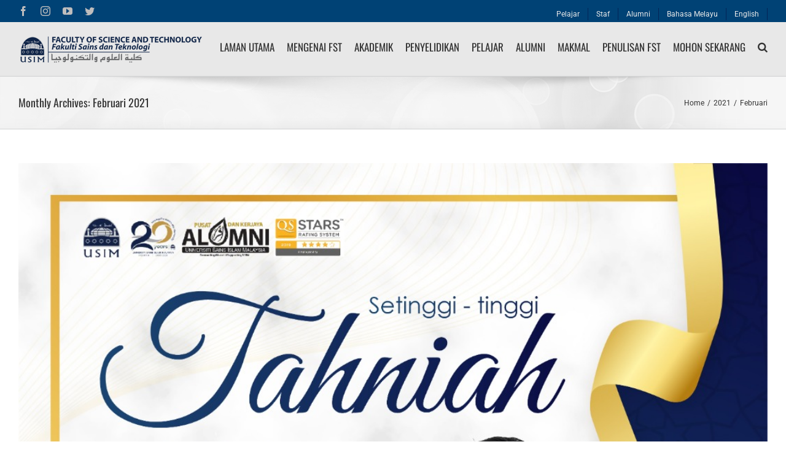

--- FILE ---
content_type: text/html; charset=UTF-8
request_url: https://fst.usim.edu.my/ms/2021/02/
body_size: 93157
content:
<!DOCTYPE html>
<html class="" lang="ms-MY" prefix="og: http://ogp.me/ns# fb: http://ogp.me/ns/fb#">
<head>
	<meta http-equiv="X-UA-Compatible" content="IE=edge" />
	<meta http-equiv="Content-Type" content="text/html; charset=utf-8"/>
	<meta name="viewport" content="width=device-width, initial-scale=1" />
	<title>Februari 2021 &#8211; FST USIM</title>
<link rel='dns-prefetch' href='//s.w.org' />
<link rel="alternate" type="application/rss+xml" title="Suapan FST USIM &raquo;" href="https://fst.usim.edu.my/ms/feed/" />
<link rel="alternate" type="application/rss+xml" title="Suapan Ulasan FST USIM &raquo;" href="https://fst.usim.edu.my/ms/comments/feed/" />
<link rel="alternate" type="text/calendar" title="FST USIM &raquo; iCal Feed" href="https://fst.usim.edu.my/ms/kalendar/?ical=1" />
					<link rel="shortcut icon" href="https://fst.usim.edu.my/wp-content/uploads/2018/01/favicon.ico" type="image/x-icon" />
		
		
		
		
						<script type="text/javascript">
			window._wpemojiSettings = {"baseUrl":"https:\/\/s.w.org\/images\/core\/emoji\/11\/72x72\/","ext":".png","svgUrl":"https:\/\/s.w.org\/images\/core\/emoji\/11\/svg\/","svgExt":".svg","source":{"concatemoji":"https:\/\/fst.usim.edu.my\/wp-includes\/js\/wp-emoji-release.min.js?ver=4.9.17"}};
			!function(e,a,t){var n,r,o,i=a.createElement("canvas"),p=i.getContext&&i.getContext("2d");function s(e,t){var a=String.fromCharCode;p.clearRect(0,0,i.width,i.height),p.fillText(a.apply(this,e),0,0);e=i.toDataURL();return p.clearRect(0,0,i.width,i.height),p.fillText(a.apply(this,t),0,0),e===i.toDataURL()}function c(e){var t=a.createElement("script");t.src=e,t.defer=t.type="text/javascript",a.getElementsByTagName("head")[0].appendChild(t)}for(o=Array("flag","emoji"),t.supports={everything:!0,everythingExceptFlag:!0},r=0;r<o.length;r++)t.supports[o[r]]=function(e){if(!p||!p.fillText)return!1;switch(p.textBaseline="top",p.font="600 32px Arial",e){case"flag":return s([55356,56826,55356,56819],[55356,56826,8203,55356,56819])?!1:!s([55356,57332,56128,56423,56128,56418,56128,56421,56128,56430,56128,56423,56128,56447],[55356,57332,8203,56128,56423,8203,56128,56418,8203,56128,56421,8203,56128,56430,8203,56128,56423,8203,56128,56447]);case"emoji":return!s([55358,56760,9792,65039],[55358,56760,8203,9792,65039])}return!1}(o[r]),t.supports.everything=t.supports.everything&&t.supports[o[r]],"flag"!==o[r]&&(t.supports.everythingExceptFlag=t.supports.everythingExceptFlag&&t.supports[o[r]]);t.supports.everythingExceptFlag=t.supports.everythingExceptFlag&&!t.supports.flag,t.DOMReady=!1,t.readyCallback=function(){t.DOMReady=!0},t.supports.everything||(n=function(){t.readyCallback()},a.addEventListener?(a.addEventListener("DOMContentLoaded",n,!1),e.addEventListener("load",n,!1)):(e.attachEvent("onload",n),a.attachEvent("onreadystatechange",function(){"complete"===a.readyState&&t.readyCallback()})),(n=t.source||{}).concatemoji?c(n.concatemoji):n.wpemoji&&n.twemoji&&(c(n.twemoji),c(n.wpemoji)))}(window,document,window._wpemojiSettings);
		</script>
		<style type="text/css">
img.wp-smiley,
img.emoji {
	display: inline !important;
	border: none !important;
	box-shadow: none !important;
	height: 1em !important;
	width: 1em !important;
	margin: 0 .07em !important;
	vertical-align: -0.1em !important;
	background: none !important;
	padding: 0 !important;
}
</style>
<link rel='stylesheet' id='widget-calendar-pro-style-css'  href='https://fst.usim.edu.my/wp-content/plugins/events-calendar-pro/src/resources/css/widget-calendar-full.css?ver=4.4.22' type='text/css' media='all' />
<link rel='stylesheet' id='tribe_events-widget-calendar-pro-style-css'  href='https://fst.usim.edu.my/wp-content/plugins/events-calendar-pro/src/resources/css/widget-calendar-theme.css?ver=4.4.22' type='text/css' media='all' />
<link rel='stylesheet' id='tribe_events--widget-calendar-pro-override-style-css'  href='https://fst.usim.edu.my/wp-content/plugins/events-calendar-pro/src/resources/css/widget-calendar-theme.css?ver=4.4.22' type='text/css' media='all' />
<link rel='stylesheet' id='contact-form-7-css'  href='https://fst.usim.edu.my/wp-content/plugins/contact-form-7/includes/css/styles.css?ver=5.0.2' type='text/css' media='all' />
<link rel='stylesheet' id='rs-plugin-settings-css'  href='https://fst.usim.edu.my/wp-content/plugins/revslider/public/assets/css/settings.css?ver=5.4.8' type='text/css' media='all' />
<style id='rs-plugin-settings-inline-css' type='text/css'>
#rs-demo-id {}
</style>
<link rel='stylesheet' id='wpml-menu-item-0-css'  href='//fst.usim.edu.my/wp-content/plugins/sitepress-multilingual-cms/templates/language-switchers/menu-item/style.css?ver=1' type='text/css' media='all' />
<link rel='stylesheet' id='tribe-events-full-pro-calendar-style-css'  href='https://fst.usim.edu.my/wp-content/plugins/events-calendar-pro/src/resources/css/tribe-events-pro-full.min.css?ver=4.4.22' type='text/css' media='all' />
<link rel='stylesheet' id='tribe-events-calendar-pro-style-css'  href='https://fst.usim.edu.my/wp-content/plugins/events-calendar-pro/src/resources/css/tribe-events-pro-theme.min.css?ver=4.4.22' type='text/css' media='all' />
<link rel='stylesheet' id='tribe-events-calendar-full-pro-mobile-style-css'  href='https://fst.usim.edu.my/wp-content/plugins/events-calendar-pro/src/resources/css/tribe-events-pro-full-mobile.min.css?ver=4.4.22' type='text/css' media='only screen and (max-width: 800px)' />
<link rel='stylesheet' id='tribe-events-calendar-pro-mobile-style-css'  href='https://fst.usim.edu.my/wp-content/plugins/events-calendar-pro/src/resources/css/tribe-events-pro-theme-mobile.min.css?ver=4.4.22' type='text/css' media='only screen and (max-width: 800px)' />
<link rel='stylesheet' id='avada-stylesheet-css'  href='https://fst.usim.edu.my/wp-content/themes/Avada/assets/css/style.min.css?ver=5.4.1' type='text/css' media='all' />
<!--[if lte IE 9]>
<link rel='stylesheet' id='avada-IE-fontawesome-css'  href='https://fst.usim.edu.my/wp-content/themes/Avada/includes/lib/assets/fonts/fontawesome/font-awesome.css?ver=5.4.1' type='text/css' media='all' />
<![endif]-->
<!--[if IE]>
<link rel='stylesheet' id='avada-IE-css'  href='https://fst.usim.edu.my/wp-content/themes/Avada/assets/css/ie.css?ver=5.4.1' type='text/css' media='all' />
<![endif]-->
<link rel='stylesheet' id='fusion-dynamic-css-css'  href='https://fst.usim.edu.my/wp-content/uploads/fusion-styles/fusion-0-archive.css?timestamp=1769402986&#038;ver=4.9.17' type='text/css' media='all' />
<script type='text/javascript' src='https://fst.usim.edu.my/wp-includes/js/jquery/jquery.js?ver=1.12.4'></script>
<script type='text/javascript' src='https://fst.usim.edu.my/wp-includes/js/jquery/jquery-migrate.min.js?ver=1.4.1'></script>
<script type='text/javascript' src='https://fst.usim.edu.my/wp-content/plugins/course-catalog-system-2.4.7/jquery.rowspanizer.min.js?ver=4.9.17'></script>
<script type='text/javascript' src='https://fst.usim.edu.my/wp-content/plugins/revslider/public/assets/js/jquery.themepunch.tools.min.js?ver=5.4.8'></script>
<script type='text/javascript' src='https://fst.usim.edu.my/wp-content/plugins/revslider/public/assets/js/jquery.themepunch.revolution.min.js?ver=5.4.8'></script>
<link rel='https://api.w.org/' href='https://fst.usim.edu.my/ms/wp-json/' />
<link rel="EditURI" type="application/rsd+xml" title="RSD" href="https://fst.usim.edu.my/xmlrpc.php?rsd" />
<link rel="wlwmanifest" type="application/wlwmanifest+xml" href="https://fst.usim.edu.my/wp-includes/wlwmanifest.xml" /> 
<meta name="generator" content="WordPress 4.9.17" />
<meta name="generator" content="WPML ver:4.1.3 stt:1,63;" />
<meta name="tec-api-version" content="v1"><meta name="tec-api-origin" content="https://fst.usim.edu.my/ms/"><link rel="https://theeventscalendar.com/" href="https://fst.usim.edu.my/ms/wp-json/tribe/events/v1/" /><meta name="generator" content="Powered by Slider Revolution 5.4.8 - responsive, Mobile-Friendly Slider Plugin for WordPress with comfortable drag and drop interface." />
		<script type="text/javascript">function setREVStartSize(e){									
						try{ e.c=jQuery(e.c);var i=jQuery(window).width(),t=9999,r=0,n=0,l=0,f=0,s=0,h=0;
							if(e.responsiveLevels&&(jQuery.each(e.responsiveLevels,function(e,f){f>i&&(t=r=f,l=e),i>f&&f>r&&(r=f,n=e)}),t>r&&(l=n)),f=e.gridheight[l]||e.gridheight[0]||e.gridheight,s=e.gridwidth[l]||e.gridwidth[0]||e.gridwidth,h=i/s,h=h>1?1:h,f=Math.round(h*f),"fullscreen"==e.sliderLayout){var u=(e.c.width(),jQuery(window).height());if(void 0!=e.fullScreenOffsetContainer){var c=e.fullScreenOffsetContainer.split(",");if (c) jQuery.each(c,function(e,i){u=jQuery(i).length>0?u-jQuery(i).outerHeight(!0):u}),e.fullScreenOffset.split("%").length>1&&void 0!=e.fullScreenOffset&&e.fullScreenOffset.length>0?u-=jQuery(window).height()*parseInt(e.fullScreenOffset,0)/100:void 0!=e.fullScreenOffset&&e.fullScreenOffset.length>0&&(u-=parseInt(e.fullScreenOffset,0))}f=u}else void 0!=e.minHeight&&f<e.minHeight&&(f=e.minHeight);e.c.closest(".rev_slider_wrapper").css({height:f})					
						}catch(d){console.log("Failure at Presize of Slider:"+d)}						
					};</script>
		<style type="text/css" id="wp-custom-css">
			.fusion-main-menu .sub-menu {
    width: 200px;
}

table .dept_list td {
	padding: 10px;
}

div.fusion-format-box {
	display: none !important;
}

.tribe-mini-calendar th {
    color: #000;
    background: #666;
    border-color: #666;
    font-weight: bold;
}

.tribe-mini-calendar div[id*='daynum-'] span {
    background-color: rgba(10, 119, 171, 0.5);
}

.fusion-body .tribe-mini-calendar td.tribe-events-has-events {
    background-color: #222;
}

.tg  {border-collapse:collapse;border-spacing:0;}
.tg td{padding:0px 5px;border-style:solid;border-width:1px;overflow:hidden;word-break:normal;border-color:black;}
.tg th{font-weight:normal;padding:0px 5px;border-style:solid;border-width:1px;overflow:hidden;word-break:normal;border-color:black;}
.tg .tg-xldj{border-color:inherit;text-align:left}
.tg .tg-0pky{border-color:inherit;text-align:left;vertical-align:top}		</style>
	
		
	<script type="text/javascript">
		var doc = document.documentElement;
		doc.setAttribute('data-useragent', navigator.userAgent);
	</script>

	<!-- Global site tag (gtag.js) - Google Analytics -->
<script async src="https://www.googletagmanager.com/gtag/js?id=G-DL0Y7VKXQ9"></script>
<script>
  window.dataLayer = window.dataLayer || [];
  function gtag(){dataLayer.push(arguments);}
  gtag('js', new Date());

  gtag('config', 'G-DL0Y7VKXQ9');
</script></head>

<body class="archive date tribe-no-js fusion-image-hovers fusion-body ltr fusion-sticky-header no-tablet-sticky-header no-mobile-sticky-header no-mobile-slidingbar no-mobile-totop mobile-logo-pos-left layout-wide-mode fusion-top-header menu-text-align-left mobile-menu-design-modern fusion-show-pagination-text fusion-header-layout-v3 avada-responsive avada-footer-fx-none">
				<div id="wrapper" class="">
		<div id="home" style="position:relative;top:-1px;"></div>
		
			<header class="fusion-header-wrapper">
				<div class="fusion-header-v3 fusion-logo-left fusion-sticky-menu- fusion-sticky-logo- fusion-mobile-logo-  fusion-mobile-menu-design-modern">
					
<div class="fusion-secondary-header">
	<div class="fusion-row">
					<div class="fusion-alignleft">
				<div class="fusion-social-links-header"><div class="fusion-social-networks"><div class="fusion-social-networks-wrapper"><a  class="fusion-social-network-icon fusion-tooltip fusion-facebook fusion-icon-facebook" style="color:#bebdbd;" href="https://facebook.com/usimofficial" target="_blank" data-placement="bottom" data-title="Facebook" data-toggle="tooltip" title="Facebook"><span class="screen-reader-text">Facebook</span></a><a  class="fusion-social-network-icon fusion-tooltip fusion-instagram fusion-icon-instagram" style="color:#bebdbd;" href="http://instagram.com/usimofficial" target="_blank" rel="noopener noreferrer" data-placement="bottom" data-title="Instagram" data-toggle="tooltip" title="Instagram"><span class="screen-reader-text">Instagram</span></a><a  class="fusion-social-network-icon fusion-tooltip fusion-youtube fusion-icon-youtube" style="color:#bebdbd;" href="https://www.youtube.com/user/USIMTV" target="_blank" rel="noopener noreferrer" data-placement="bottom" data-title="YouTube" data-toggle="tooltip" title="YouTube"><span class="screen-reader-text">YouTube</span></a><a  class="fusion-social-network-icon fusion-tooltip fusion-twitter fusion-icon-twitter" style="color:#bebdbd;" href="https://twitter.com/usim" target="_blank" rel="noopener noreferrer" data-placement="bottom" data-title="Twitter" data-toggle="tooltip" title="Twitter"><span class="screen-reader-text">Twitter</span></a></div></div></div>			</div>
							<div class="fusion-alignright">
				<nav class="fusion-secondary-menu" role="navigation" aria-label="Secondary Menu"><ul role="menubar" id="menu-top-menu" class="menu"><li role="menuitem"  id="menu-item-6850"  class="menu-item menu-item-type-custom menu-item-object-custom menu-item-6850"  ><a  href="https://www.usim.edu.my/online-applications/#student" class="fusion-arrow-highlight"><span class="menu-text">Pelajar<span class="fusion-arrow-svg"><svg height="12px" width="23px">
					<path d="M0 0 L11.5 12 L23 0 Z" fill="#e8e8e8" stroke="#e5e5e5" stroke-width="1"/>
					</svg></span></span></a></li><li role="menuitem"  id="menu-item-6851"  class="menu-item menu-item-type-custom menu-item-object-custom menu-item-6851"  ><a  href="https://www.usim.edu.my/online-applications/#staff" class="fusion-arrow-highlight"><span class="menu-text">Staf<span class="fusion-arrow-svg"><svg height="12px" width="23px">
					<path d="M0 0 L11.5 12 L23 0 Z" fill="#e8e8e8" stroke="#e5e5e5" stroke-width="1"/>
					</svg></span></span></a></li><li role="menuitem"  id="menu-item-6852"  class="menu-item menu-item-type-custom menu-item-object-custom menu-item-6852"  ><a  href="https://alumni.usim.edu.my/" class="fusion-arrow-highlight"><span class="menu-text">Alumni<span class="fusion-arrow-svg"><svg height="12px" width="23px">
					<path d="M0 0 L11.5 12 L23 0 Z" fill="#e8e8e8" stroke="#e5e5e5" stroke-width="1"/>
					</svg></span></span></a></li><li role="menuitem"  id="menu-item-wpml-ls-26-ms"  class="menu-item wpml-ls-slot-26 wpml-ls-item wpml-ls-item-ms wpml-ls-current-language wpml-ls-menu-item wpml-ls-first-item menu-item-type-wpml_ls_menu_item menu-item-object-wpml_ls_menu_item menu-item-wpml-ls-26-ms"  data-classes="menu-item" ><a  title="Bahasa Melayu" href="https://fst.usim.edu.my/ms/2021/02/" class="fusion-arrow-highlight"><span class="menu-text"><span class="wpml-ls-display">Bahasa Melayu</span><span class="fusion-arrow-svg"><svg height="12px" width="23px">
					<path d="M0 0 L11.5 12 L23 0 Z" fill="#e8e8e8" stroke="#e5e5e5" stroke-width="1"/>
					</svg></span></span></a></li><li role="menuitem"  id="menu-item-wpml-ls-26-en"  class="menu-item wpml-ls-slot-26 wpml-ls-item wpml-ls-item-en wpml-ls-menu-item wpml-ls-last-item menu-item-type-wpml_ls_menu_item menu-item-object-wpml_ls_menu_item menu-item-wpml-ls-26-en"  data-classes="menu-item" ><a  title="English" href="https://fst.usim.edu.my/2021/02/" class="fusion-arrow-highlight"><span class="menu-text"><span class="wpml-ls-display">English</span><span class="fusion-arrow-svg"><svg height="12px" width="23px">
					<path d="M0 0 L11.5 12 L23 0 Z" fill="#e8e8e8" stroke="#e5e5e5" stroke-width="1"/>
					</svg></span></span></a></li></ul></nav><nav class="fusion-mobile-nav-holder fusion-mobile-menu-text-align-left"></nav>			</div>
			</div>
</div>
<div class="fusion-header-sticky-height"></div>
<div class="fusion-header">
	<div class="fusion-row">
				<div class="fusion-logo" data-margin-top="0px" data-margin-bottom="0px" data-margin-left="0px" data-margin-right="0px">
				<a class="fusion-logo-link" href="https://fst.usim.edu.my/ms/">
			<!-- standard logo -->
						<img src="https://fst.usim.edu.my/wp-content/uploads/2022/12/logofst-300.png" srcset="https://fst.usim.edu.my/wp-content/uploads/2022/12/logofst-300.png 1x" width="300" height="46" alt="FST USIM Logo" retina_logo_url="" class="fusion-standard-logo" />

			<!-- mobile logo -->
						<!-- sticky header logo -->
					</a>
		</div>		<nav class="fusion-main-menu" aria-label="Main Menu"><ul role="menubar" id="menu-menu-utama-bahasa-melayu" class="fusion-menu"><li role="menuitem"  id="menu-item-6931"  class="menu-item menu-item-type-post_type menu-item-object-page menu-item-home menu-item-6931"  ><a  href="https://fst.usim.edu.my/ms/" class="fusion-arrow-highlight"><span class="menu-text">LAMAN UTAMA<span class="fusion-arrow-svg"><svg height="12px" width="23px">
					<path d="M0 0 L11.5 12 L23 0 Z" fill="#e8e8e8" stroke="#e5e5e5" stroke-width="1"/>
					</svg></span></span></a></li><li role="menuitem"  id="menu-item-6932"  class="menu-item menu-item-type-custom menu-item-object-custom menu-item-has-children menu-item-6932 fusion-megamenu-menu"  ><a  class="fusion-arrow-highlight"><span class="menu-text">MENGENAI FST<span class="fusion-arrow-svg"><svg height="12px" width="23px">
					<path d="M0 0 L11.5 12 L23 0 Z" fill="#e8e8e8" stroke="#e5e5e5" stroke-width="1"/>
					</svg></span><span class="fusion-dropdown-svg"><svg height="12px" width="23px">
						<path d="M0 12 L11.5 0 L23 12 Z" fill="#f2efef"/>
						</svg></span></span></a><div class="fusion-megamenu-wrapper fusion-columns-2 columns-per-row-2 columns-2 col-span-4" data-maxwidth="1200"><div class="row"><div class="fusion-megamenu-holder" style="width:600px;" data-width="600"><ul role="menu" class="fusion-megamenu "><li role="menuitem"  id="menu-item-6947"  class="menu-item menu-item-type-custom menu-item-object-custom menu-item-has-children menu-item-6947 fusion-megamenu-submenu fusion-megamenu-columns-2 col-lg-6 col-md-6 col-sm-6" data-width="360" style="width:360px;max-width:360px;" ><div class='fusion-megamenu-title'>PROFIL KORPORAT</div><ul role="menu" class="sub-menu"><li role="menuitem"  id="menu-item-6948"  class="menu-item menu-item-type-post_type menu-item-object-page menu-item-6948"  ><div class="fusion-megamenu-widgets-container third-level-widget"><div id="custom_html-6" class="widget_text widget widget_custom_html" style="padding: 10px;background-color: #e8e8e8;border-radius: 20px;overflow:hidden;border-style: solid;border-color: #999999;border-width:0px;"><div class="textwidget custom-html-widget"><img class="size-medium wp-image-1972 aligncenter" 
src="https://fst.usim.edu.my/wp-content/uploads/2025/01/mzj-b.png" alt="" width="150" height="200" />
<p style="text-align: center;">ASSOCIATE PROFESSOR DR. MOHD ZALISHAM JALI<br>
Dean <br> Faculty of Science Technology (FST)<br>
Universiti Sains Islam Malaysia</p></div></div></div></li><li role="menuitem"  id="menu-item-8792"  class="menu-item menu-item-type-post_type menu-item-object-page menu-item-8792"  ><a  href="https://fst.usim.edu.my/ms/pengenalan/" class="fusion-arrow-highlight"><span><span class="fusion-megamenu-bullet"></span>Pengenalan</span></a></li><li role="menuitem"  id="menu-item-6949"  class="menu-item menu-item-type-post_type menu-item-object-page menu-item-6949"  ><a  href="https://fst.usim.edu.my/ms/visi-misi/" class="fusion-arrow-highlight"><span><span class="fusion-megamenu-bullet"></span>Visi &#038; Misi</span></a></li><li role="menuitem"  id="menu-item-6950"  class="menu-item menu-item-type-post_type menu-item-object-page menu-item-6950"  ><a  href="https://fst.usim.edu.my/ms/objektif/" class="fusion-arrow-highlight"><span><span class="fusion-megamenu-bullet"></span>Objektif</span></a></li><li role="menuitem"  id="menu-item-7110"  class="menu-item menu-item-type-post_type menu-item-object-page menu-item-7110"  ><a  href="https://fst.usim.edu.my/ms/peta-kampus/" class="fusion-arrow-highlight"><span><span class="fusion-megamenu-bullet"></span>Peta Kampus</span></a></li><li role="menuitem"  id="menu-item-6935"  class="menu-item menu-item-type-custom menu-item-object-custom menu-item-6935"  ><a  target="_blank" rel="noopener noreferrer" href="https://goo.gl/maps/nKPpDpxabz9n5pEK7" class="fusion-arrow-highlight"><span><span class="fusion-megamenu-bullet"></span>Lokasi Fakulti</span></a></li><li role="menuitem"  id="menu-item-8581"  class="menu-item menu-item-type-custom menu-item-object-custom menu-item-8581"  ><a  target="_blank" rel="noopener noreferrer" href="https://youtu.be/E2ECWR5nx2Y" class="fusion-arrow-highlight"><span><span class="fusion-megamenu-bullet"></span>Video Korporat</span></a></li><li role="menuitem"  id="menu-item-8788"  class="menu-item menu-item-type-post_type menu-item-object-page menu-item-8788"  ><a  href="https://fst.usim.edu.my/ms/facilities/" class="fusion-arrow-highlight"><span><span class="fusion-megamenu-bullet"></span>Fasiliti</span></a></li></ul></li><li role="menuitem"  id="menu-item-6937"  class="menu-item menu-item-type-custom menu-item-object-custom menu-item-has-children menu-item-6937 fusion-megamenu-submenu fusion-megamenu-columns-2 col-lg-6 col-md-6 col-sm-6" data-width="240" style="width:240px;max-width:240px;" ><div class='fusion-megamenu-title'>DIREKTORI</div><ul role="menu" class="sub-menu"><li role="menuitem"  id="menu-item-10724"  class="menu-item menu-item-type-post_type menu-item-object-page menu-item-10724"  ><a  href="https://fst.usim.edu.my/ms/direktori-pejabat-dekan/" class="fusion-arrow-highlight"><span><span class="fusion-megamenu-bullet"></span>Direktori Pejabat Dekan</span></a></li><li role="menuitem"  id="menu-item-10629"  class="menu-item menu-item-type-post_type menu-item-object-page menu-item-10629"  ><a  href="https://fst.usim.edu.my/ms/direktori-ketua-program/" class="fusion-arrow-highlight"><span><span class="fusion-megamenu-bullet"></span>Direktori Ketua Program</span></a></li><li role="menuitem"  id="menu-item-7000"  class="menu-item menu-item-type-custom menu-item-object-custom menu-item-has-children menu-item-7000"  ><a  class="fusion-arrow-highlight"><span><span class="fusion-megamenu-bullet"></span>Staf Akademik</span></a><ul role="menu" class="sub-menu deep-level"><li role="menuitem"  id="menu-item-10730"  class="menu-item menu-item-type-post_type menu-item-object-page menu-item-10730"  ><a  href="https://fst.usim.edu.my/ms/teknologi-kimia-industri-2/" class="fusion-arrow-highlight"><span><span class="fusion-megamenu-bullet"></span>Teknologi Kimia Industri</span></a></li><li role="menuitem"  id="menu-item-10736"  class="menu-item menu-item-type-post_type menu-item-object-page menu-item-10736"  ><a  href="https://fst.usim.edu.my/ms/keselamatan-jaminan-maklumat/" class="fusion-arrow-highlight"><span><span class="fusion-megamenu-bullet"></span>Keselamatan &#038; Jaminan Maklumat</span></a></li><li role="menuitem"  id="menu-item-10742"  class="menu-item menu-item-type-post_type menu-item-object-page menu-item-10742"  ><a  href="https://fst.usim.edu.my/ms/sains-aktuari-dan-pengurusan-risiko/" class="fusion-arrow-highlight"><span><span class="fusion-megamenu-bullet"></span>Sains Aktuari Dan Pengurusan Risiko</span></a></li><li role="menuitem"  id="menu-item-10744"  class="menu-item menu-item-type-post_type menu-item-object-page menu-item-10744"  ><a  href="https://fst.usim.edu.my/ms/financial-mathematics/" class="fusion-arrow-highlight"><span><span class="fusion-megamenu-bullet"></span>Matematik Kewangan</span></a></li><li role="menuitem"  id="menu-item-10746"  class="menu-item menu-item-type-post_type menu-item-object-page menu-item-10746"  ><a  href="https://fst.usim.edu.my/ms/food-biotechnology-2/" class="fusion-arrow-highlight"><span><span class="fusion-megamenu-bullet"></span>Bioteknologi Makanan</span></a></li><li role="menuitem"  id="menu-item-10749"  class="menu-item menu-item-type-post_type menu-item-object-page menu-item-10749"  ><a  href="https://fst.usim.edu.my/ms/fizik-gunaan/" class="fusion-arrow-highlight"><span><span class="fusion-megamenu-bullet"></span>Fizik Gunaan</span></a></li><li role="menuitem"  id="menu-item-10752"  class="menu-item menu-item-type-post_type menu-item-object-page menu-item-10752"  ><a  href="https://fst.usim.edu.my/ms/teknologi-industri-kesihatan/" class="fusion-arrow-highlight"><span><span class="fusion-megamenu-bullet"></span>Teknologi Industri Kesihatan</span></a></li><li role="menuitem"  id="menu-item-10755"  class="menu-item menu-item-type-post_type menu-item-object-page menu-item-10755"  ><a  href="https://fst.usim.edu.my/ms/doe-fst/" class="fusion-arrow-highlight"><span><span class="fusion-megamenu-bullet"></span>Direktori Kepakaran</span></a></li></ul></li><li role="menuitem"  id="menu-item-10774"  class="menu-item menu-item-type-post_type menu-item-object-page menu-item-10774"  ><a  href="https://fst.usim.edu.my/ms/staf-pentadbiran/" class="fusion-arrow-highlight"><span><span class="fusion-megamenu-bullet"></span>Direktori – Staf Pentadbiran</span></a></li><li role="menuitem"  id="menu-item-10768"  class="menu-item menu-item-type-post_type menu-item-object-page menu-item-10768"  ><a  href="https://fst.usim.edu.my/ms/laboratory-staff-2/" class="fusion-arrow-highlight"><span><span class="fusion-megamenu-bullet"></span>Staf Makmal</span></a></li></ul></li></ul></div><div style="clear:both;"></div></div></div></li><li role="menuitem"  id="menu-item-6951"  class="menu-item menu-item-type-custom menu-item-object-custom menu-item-has-children menu-item-6951 fusion-dropdown-menu"  ><a  class="fusion-arrow-highlight"><span class="menu-text">AKADEMIK<span class="fusion-arrow-svg"><svg height="12px" width="23px">
					<path d="M0 0 L11.5 12 L23 0 Z" fill="#e8e8e8" stroke="#e5e5e5" stroke-width="1"/>
					</svg></span><span class="fusion-dropdown-svg"><svg height="12px" width="23px">
						<path d="M0 12 L11.5 0 L23 12 Z" fill="#f2efef"/>
						</svg></span></span></a><ul role="menu" class="sub-menu"><li role="menuitem"  id="menu-item-6952"  class="menu-item menu-item-type-custom menu-item-object-custom menu-item-has-children menu-item-6952 fusion-dropdown-submenu"  ><a  class="fusion-arrow-highlight"><span>Prasiswazah</span></a><ul role="menu" class="sub-menu"><li role="menuitem"  id="menu-item-6953"  class="menu-item menu-item-type-post_type menu-item-object-page menu-item-6953"  ><a  href="https://fst.usim.edu.my/ms/sarjana-muda-sains-kepujian-bioteknologi-makanan/" class="fusion-arrow-highlight"><span>Sarjana Muda Sains dengan Kepujian (Bioteknologi Makanan)</span></a></li><li role="menuitem"  id="menu-item-6954"  class="menu-item menu-item-type-post_type menu-item-object-page menu-item-6954"  ><a  href="https://fst.usim.edu.my/ms/bachelor-of-science-hons-actuarial-science-and-risk-management/" class="fusion-arrow-highlight"><span>Sarjana Muda Sains dengan Kepujian (Sains Aktuari dan Pengurusan Risiko)</span></a></li><li role="menuitem"  id="menu-item-6955"  class="menu-item menu-item-type-post_type menu-item-object-page menu-item-6955"  ><a  href="https://fst.usim.edu.my/ms/sarjana-muda-sains-kepujian-matematik-kewangan/" class="fusion-arrow-highlight"><span>Sarjana Muda Sains dengan Kepujian (Matematik Kewangan)</span></a></li><li role="menuitem"  id="menu-item-6956"  class="menu-item menu-item-type-post_type menu-item-object-page menu-item-6956"  ><a  href="https://fst.usim.edu.my/ms/bachelor-of-computer-science-hons-information-security-and-assurance/" class="fusion-arrow-highlight"><span>Sarjana Muda Sains Komputer dengan Kepujian (Keselamatan dan Jaminan Maklumat)</span></a></li><li role="menuitem"  id="menu-item-6957"  class="menu-item menu-item-type-post_type menu-item-object-page menu-item-6957"  ><a  href="https://fst.usim.edu.my/ms/sarjana-muda-sains-kepujian-teknologi-kimia-perindustrian/" class="fusion-arrow-highlight"><span>Sarjana Muda Sains dengan Kepujian (Teknologi Kimia Industri)</span></a></li><li role="menuitem"  id="menu-item-6958"  class="menu-item menu-item-type-post_type menu-item-object-page menu-item-6958"  ><a  href="https://fst.usim.edu.my/ms/bachelor-of-science-hons-applied-physics/" class="fusion-arrow-highlight"><span>Sarjana Muda Sains dengan Kepujian (Fizik Gunaan)</span></a></li><li role="menuitem"  id="menu-item-8001"  class="menu-item menu-item-type-post_type menu-item-object-page menu-item-8001"  ><a  href="https://fst.usim.edu.my/ms/bachelor-of-health-industry-hons/" class="fusion-arrow-highlight"><span>Sarjana Muda Teknologi Industri Kesihatan dengan Kepujian</span></a></li></ul></li><li role="menuitem"  id="menu-item-6959"  class="menu-item menu-item-type-custom menu-item-object-custom menu-item-has-children menu-item-6959 fusion-dropdown-submenu"  ><a  class="fusion-arrow-highlight"><span>Pascasiswazah</span></a><ul role="menu" class="sub-menu"><li role="menuitem"  id="menu-item-7045"  class="menu-item menu-item-type-post_type menu-item-object-page menu-item-7045"  ><a  href="https://fst.usim.edu.my/ms/master-of-science-food-biotechnology/" class="fusion-arrow-highlight"><span>Sarjana Sains (Omik Makanan dan Teknologi Makanan)</span></a></li><li role="menuitem"  id="menu-item-7043"  class="menu-item menu-item-type-post_type menu-item-object-page menu-item-7043"  ><a  href="https://fst.usim.edu.my/ms/master-of-science-actuarial-science-2/" class="fusion-arrow-highlight"><span>Sarjana Sains (Sains Aktuari)</span></a></li><li role="menuitem"  id="menu-item-7044"  class="menu-item menu-item-type-post_type menu-item-object-page menu-item-7044"  ><a  href="https://fst.usim.edu.my/ms/master-of-science-financial-mathematics/" class="fusion-arrow-highlight"><span>Sarjana Sains (Matematik Kewangan)</span></a></li><li role="menuitem"  id="menu-item-7042"  class="menu-item menu-item-type-post_type menu-item-object-page menu-item-7042"  ><a  href="https://fst.usim.edu.my/ms/master-of-science-information-security-and-assurance/" class="fusion-arrow-highlight"><span>Sarjana Sains Komputer (Keselamatan dan Jaminan Maklumat)</span></a></li><li role="menuitem"  id="menu-item-7046"  class="menu-item menu-item-type-post_type menu-item-object-page menu-item-7046"  ><a  href="https://fst.usim.edu.my/ms/master-of-science-risk-management/" class="fusion-arrow-highlight"><span>Sarjana Sains (Pengurusan Risiko)</span></a></li><li role="menuitem"  id="menu-item-7746"  class="menu-item menu-item-type-custom menu-item-object-custom menu-item-7746"  ><a  target="_blank" rel="noopener noreferrer" href="https://admission.usim.edu.my/program-details/?pid=47" class="fusion-arrow-highlight"><span>Sarjana Sains</span></a></li><li role="menuitem"  id="menu-item-13030"  class="menu-item menu-item-type-custom menu-item-object-custom menu-item-13030"  ><a  href="https://admission.usim.edu.my/program-details/?pid=129" class="fusion-arrow-highlight"><span>Sarjana Komputeran</span></a></li><li role="menuitem"  id="menu-item-7747"  class="menu-item menu-item-type-custom menu-item-object-custom menu-item-7747"  ><a  target="_blank" rel="noopener noreferrer" href="https://admission.usim.edu.my/program-details/?pid=54" class="fusion-arrow-highlight"><span>Doktor Falsafah Sains dan Teknologi</span></a></li><li role="menuitem"  id="menu-item-13027"  class="menu-item menu-item-type-custom menu-item-object-custom menu-item-13027"  ><a  target="_blank" rel="noopener noreferrer" href="https://admission.usim.edu.my/program-details/?pid=130" class="fusion-arrow-highlight"><span>Doktor Falsafah Komputeran</span></a></li></ul></li><li role="menuitem"  id="menu-item-8582"  class="menu-item menu-item-type-custom menu-item-object-custom menu-item-8582 fusion-dropdown-submenu"  ><a  target="_blank" rel="noopener noreferrer" href="https://admission.usim.edu.my/academic-programmes/" class="fusion-arrow-highlight"><span>Syarat Kemasukan</span></a></li></ul></li><li role="menuitem"  id="menu-item-6960"  class="menu-item menu-item-type-custom menu-item-object-custom menu-item-has-children menu-item-6960 fusion-dropdown-menu"  ><a  class="fusion-arrow-highlight"><span class="menu-text">PENYELIDIKAN<span class="fusion-arrow-svg"><svg height="12px" width="23px">
					<path d="M0 0 L11.5 12 L23 0 Z" fill="#e8e8e8" stroke="#e5e5e5" stroke-width="1"/>
					</svg></span><span class="fusion-dropdown-svg"><svg height="12px" width="23px">
						<path d="M0 12 L11.5 0 L23 12 Z" fill="#f2efef"/>
						</svg></span></span></a><ul role="menu" class="sub-menu"><li role="menuitem"  id="menu-item-7074"  class="menu-item menu-item-type-post_type menu-item-object-page menu-item-7074 fusion-dropdown-submenu"  ><a  href="https://fst.usim.edu.my/ms/research-grants-and-awards-2/" class="fusion-arrow-highlight"><span>Geran Penyelidikan FST</span></a></li><li role="menuitem"  id="menu-item-7240"  class="menu-item menu-item-type-post_type menu-item-object-page menu-item-7240 fusion-dropdown-submenu"  ><a  href="https://fst.usim.edu.my/ms/award-innovation-fst/" class="fusion-arrow-highlight"><span>Anugerah Inovasi FST</span></a></li><li role="menuitem"  id="menu-item-7076"  class="menu-item menu-item-type-custom menu-item-object-custom menu-item-has-children menu-item-7076 fusion-dropdown-submenu"  ><a  class="fusion-arrow-highlight"><span>Penerbitan</span></a><ul role="menu" class="sub-menu"><li role="menuitem"  id="menu-item-6972"  class="menu-item menu-item-type-custom menu-item-object-custom menu-item-6972"  ><a  target="_blank" rel="noopener noreferrer" href="https://mjosht.usim.edu.my/index.php/mjosht" class="fusion-arrow-highlight"><span>MJOSHT</span></a></li><li role="menuitem"  id="menu-item-7073"  class="menu-item menu-item-type-post_type menu-item-object-page menu-item-7073"  ><a  href="https://fst.usim.edu.my/ms/journals/" class="fusion-arrow-highlight"><span>Jurnal</span></a></li><li role="menuitem"  id="menu-item-7072"  class="menu-item menu-item-type-post_type menu-item-object-page menu-item-7072"  ><a  href="https://fst.usim.edu.my/ms/books/" class="fusion-arrow-highlight"><span>Buku &#038; Penulisan Popular</span></a></li><li role="menuitem"  id="menu-item-10339"  class="menu-item menu-item-type-post_type menu-item-object-page menu-item-10339"  ><a  href="https://fst.usim.edu.my/ms/mpist/" class="fusion-arrow-highlight"><span>MPIST</span></a></li></ul></li><li role="menuitem"  id="menu-item-6961"  class="menu-item menu-item-type-custom menu-item-object-custom menu-item-has-children menu-item-6961 fusion-dropdown-submenu"  ><a  class="fusion-arrow-highlight"><span>Fokus Penyelidikan</span></a><ul role="menu" class="sub-menu"><li role="menuitem"  id="menu-item-7051"  class="menu-item menu-item-type-post_type menu-item-object-page menu-item-7051"  ><a  href="https://fst.usim.edu.my/ms/research-focus-areas-and-expertise/" class="fusion-arrow-highlight"><span>Tema Penyelidikan</span></a></li><li role="menuitem"  id="menu-item-8034"  class="menu-item menu-item-type-custom menu-item-object-custom menu-item-has-children menu-item-8034"  ><a  class="fusion-arrow-highlight"><span>Kumpulan Penyelidikan</span></a><ul role="menu" class="sub-menu"><li role="menuitem"  id="menu-item-8930"  class="menu-item menu-item-type-post_type menu-item-object-page menu-item-8930"  ><a  href="https://fst.usim.edu.my/ms/energy-storage/" class="fusion-arrow-highlight"><span>Energy Storage</span></a></li><li role="menuitem"  id="menu-item-8933"  class="menu-item menu-item-type-post_type menu-item-object-page menu-item-8933"  ><a  href="https://fst.usim.edu.my/ms/cybersecurity-systems/" class="fusion-arrow-highlight"><span>Cybersecurity &#038; Systems</span></a></li><li role="menuitem"  id="menu-item-8931"  class="menu-item menu-item-type-post_type menu-item-object-page menu-item-8931"  ><a  href="https://fst.usim.edu.my/ms/smart/" class="fusion-arrow-highlight"><span>SMART</span></a></li><li role="menuitem"  id="menu-item-8843"  class="menu-item menu-item-type-post_type menu-item-object-page menu-item-8843"  ><a  href="https://fst.usim.edu.my/ms/sustainable-environment/" class="fusion-arrow-highlight"><span>Sustainable Environment</span></a></li><li role="menuitem"  id="menu-item-8932"  class="menu-item menu-item-type-post_type menu-item-object-page menu-item-8932"  ><a  href="https://fst.usim.edu.my/ms/risks-analytics/" class="fusion-arrow-highlight"><span>Risks &#038; Analytics</span></a></li></ul></li></ul></li><li role="menuitem"  id="menu-item-10211"  class="menu-item menu-item-type-post_type menu-item-object-page menu-item-10211 fusion-dropdown-submenu"  ><a  href="https://fst.usim.edu.my/ms/borang-penyelidikan/" class="fusion-arrow-highlight"><span>Borang Penyelidikan</span></a></li><li role="menuitem"  id="menu-item-8040"  class="menu-item menu-item-type-custom menu-item-object-custom menu-item-has-children menu-item-8040 fusion-dropdown-submenu"  ><a  class="fusion-arrow-highlight"><span>Lain-lain</span></a><ul role="menu" class="sub-menu"><li role="menuitem"  id="menu-item-9326"  class="menu-item menu-item-type-post_type menu-item-object-page menu-item-9326"  ><a  href="https://fst.usim.edu.my/ms/fst-research-innovation-awards/" class="fusion-arrow-highlight"><span>Anugerah P&#038;I FST</span></a></li><li role="menuitem"  id="menu-item-8043"  class="menu-item menu-item-type-custom menu-item-object-custom menu-item-8043"  ><a  target="_blank" rel="noopener noreferrer" href="https://tinyurl.com/2s2d4wwy" class="fusion-arrow-highlight"><span>Laporan H-Index &#038; Sitasi</span></a></li><li role="menuitem"  id="menu-item-8364"  class="menu-item menu-item-type-post_type menu-item-object-page menu-item-8364"  ><a  href="https://fst.usim.edu.my/ms/research-and-innovation-commitee/" class="fusion-arrow-highlight"><span>Ahli Jawatankuasa Penyelidikan dan Inovasi (JKPI)</span></a></li><li role="menuitem"  id="menu-item-8042"  class="menu-item menu-item-type-custom menu-item-object-custom menu-item-8042"  ><a  target="_blank" rel="noopener noreferrer" href="https://bit.ly/3exi8i2" class="fusion-arrow-highlight"><span>Senarai MoU/MoA Fakulti</span></a></li><li role="menuitem"  id="menu-item-8377"  class="menu-item menu-item-type-post_type menu-item-object-page menu-item-8377"  ><a  href="https://fst.usim.edu.my/ms/fst-masterclass-2021/" class="fusion-arrow-highlight"><span>FST Masterclass 2021</span></a></li></ul></li></ul></li><li role="menuitem"  id="menu-item-6963"  class="menu-item menu-item-type-custom menu-item-object-custom menu-item-has-children menu-item-6963 fusion-dropdown-menu"  ><a  class="fusion-arrow-highlight"><span class="menu-text">PELAJAR<span class="fusion-arrow-svg"><svg height="12px" width="23px">
					<path d="M0 0 L11.5 12 L23 0 Z" fill="#e8e8e8" stroke="#e5e5e5" stroke-width="1"/>
					</svg></span><span class="fusion-dropdown-svg"><svg height="12px" width="23px">
						<path d="M0 12 L11.5 0 L23 12 Z" fill="#f2efef"/>
						</svg></span></span></a><ul role="menu" class="sub-menu"><li role="menuitem"  id="menu-item-10202"  class="menu-item menu-item-type-post_type menu-item-object-page menu-item-10202 fusion-dropdown-submenu"  ><a  href="https://fst.usim.edu.my/ms/epanduan/" class="fusion-arrow-highlight"><span>Panduan Pelajar</span></a></li><li role="menuitem"  id="menu-item-6964"  class="menu-item menu-item-type-post_type menu-item-object-page menu-item-6964 fusion-dropdown-submenu"  ><a  href="https://fst.usim.edu.my/ms/student-society/" class="fusion-arrow-highlight"><span>Sekretriat/Persatuan</span></a></li><li role="menuitem"  id="menu-item-6965"  class="menu-item menu-item-type-post_type menu-item-object-page menu-item-6965 fusion-dropdown-submenu"  ><a  href="https://fst.usim.edu.my/ms/6769-2/" class="fusion-arrow-highlight"><span>Aktiviti</span></a></li><li role="menuitem"  id="menu-item-6966"  class="menu-item menu-item-type-post_type menu-item-object-page menu-item-6966 fusion-dropdown-submenu"  ><a  href="https://fst.usim.edu.my/ms/senarai-program-global-islamic-students-outreach-giso/" class="fusion-arrow-highlight"><span>Senarai Program Global Islamic Students Outreach (GISO)</span></a></li><li role="menuitem"  id="menu-item-10267"  class="menu-item menu-item-type-post_type menu-item-object-page menu-item-10267 fusion-dropdown-submenu"  ><a  href="https://fst.usim.edu.my/ms/borang-aduan-pelajar/" class="fusion-arrow-highlight"><span>Borang Aduan Pelajar</span></a></li></ul></li><li role="menuitem"  id="menu-item-7821"  class="menu-item menu-item-type-custom menu-item-object-custom menu-item-has-children menu-item-7821 fusion-dropdown-menu"  ><a  class="fusion-arrow-highlight"><span class="menu-text">ALUMNI<span class="fusion-arrow-svg"><svg height="12px" width="23px">
					<path d="M0 0 L11.5 12 L23 0 Z" fill="#e8e8e8" stroke="#e5e5e5" stroke-width="1"/>
					</svg></span><span class="fusion-dropdown-svg"><svg height="12px" width="23px">
						<path d="M0 12 L11.5 0 L23 12 Z" fill="#f2efef"/>
						</svg></span></span></a><ul role="menu" class="sub-menu"><li role="menuitem"  id="menu-item-8019"  class="menu-item menu-item-type-post_type menu-item-object-page menu-item-8019 fusion-dropdown-submenu"  ><a  href="https://fst.usim.edu.my/ms/alumni-icon/" class="fusion-arrow-highlight"><span>Ikon Alumni</span></a></li></ul></li><li role="menuitem"  id="menu-item-6967"  class="menu-item menu-item-type-custom menu-item-object-custom menu-item-has-children menu-item-6967 fusion-dropdown-menu"  ><a  class="fusion-arrow-highlight"><span class="menu-text">MAKMAL<span class="fusion-arrow-svg"><svg height="12px" width="23px">
					<path d="M0 0 L11.5 12 L23 0 Z" fill="#e8e8e8" stroke="#e5e5e5" stroke-width="1"/>
					</svg></span><span class="fusion-dropdown-svg"><svg height="12px" width="23px">
						<path d="M0 12 L11.5 0 L23 12 Z" fill="#f2efef"/>
						</svg></span></span></a><ul role="menu" class="sub-menu"><li role="menuitem"  id="menu-item-7087"  class="menu-item menu-item-type-post_type menu-item-object-page menu-item-7087 fusion-dropdown-submenu"  ><a  href="https://fst.usim.edu.my/ms/safety-manuals/" class="fusion-arrow-highlight"><span>Manual Keselamatan Makmal</span></a></li><li role="menuitem"  id="menu-item-7088"  class="menu-item menu-item-type-post_type menu-item-object-page menu-item-7088 fusion-dropdown-submenu"  ><a  href="https://fst.usim.edu.my/ms/standard-operating-procedure/" class="fusion-arrow-highlight"><span>Prosedur Operasi Standard</span></a></li><li role="menuitem"  id="menu-item-6968"  class="menu-item menu-item-type-custom menu-item-object-custom menu-item-6968 fusion-dropdown-submenu"  ><a  href="https://raudahusim.sharepoint.com/:b:/s/USIM-eDocs/EZt9KlzGYfVKot4bfxkxsa0BRFa06-oBb6RnHHSR7VkygA?e=4V0a1p" class="fusion-arrow-highlight"><span>Senarai Alatan &#038; Pegawai Bertanggungjawab</span></a></li><li role="menuitem"  id="menu-item-12403"  class="menu-item menu-item-type-post_type menu-item-object-page menu-item-12403 fusion-dropdown-submenu"  ><a  href="https://fst.usim.edu.my/ms/instrumentsfst-2-2/" class="fusion-arrow-highlight"><span>Instruments@FST</span></a></li><li role="menuitem"  id="menu-item-7887"  class="menu-item menu-item-type-post_type menu-item-object-page menu-item-7887 fusion-dropdown-submenu"  ><a  href="https://fst.usim.edu.my/ms/tempahan-dalam-talian-peralatan-makmal/" class="fusion-arrow-highlight"><span>Tempahan Dalam Talian Peralatan Makmal</span></a></li><li role="menuitem"  id="menu-item-6970"  class="menu-item menu-item-type-custom menu-item-object-custom menu-item-6970 fusion-dropdown-submenu"  ><a  href="https://docs.google.com/spreadsheets/d/112g6lDdkH9QT_D_RGEszCoRe6lFg8VgwAwpB54ZE53k/edit?usp=sharing" class="fusion-arrow-highlight"><span>Senarai Bahan Kimia FST</span></a></li><li role="menuitem"  id="menu-item-11292"  class="menu-item menu-item-type-post_type menu-item-object-page menu-item-11292 fusion-dropdown-submenu"  ><a  href="https://fst.usim.edu.my/ms/aduan-makmal-fst/" class="fusion-arrow-highlight"><span>Aduan Makmal FST</span></a></li><li role="menuitem"  id="menu-item-6971"  class="menu-item menu-item-type-custom menu-item-object-custom menu-item-6971 fusion-dropdown-submenu"  ><a  href="http://fst.usim.edu.my/wp-content/uploads/2019/09/1.-Panduan-Melabel-Sample.pdf" class="fusion-arrow-highlight"><span>Panduan Melabel Sampel</span></a></li><li role="menuitem"  id="menu-item-9228"  class="menu-item menu-item-type-custom menu-item-object-custom menu-item-has-children menu-item-9228 fusion-dropdown-submenu"  ><a  class="fusion-arrow-highlight"><span>Garis Panduan Penggunaan Makmal Semasa Tempoh Pandemik COVID-10</span></a><ul role="menu" class="sub-menu"><li role="menuitem"  id="menu-item-9229"  class="menu-item menu-item-type-custom menu-item-object-custom menu-item-9229"  ><a  target="_blank" rel="noopener noreferrer" href="https://raudahusim.sharepoint.com/:b:/s/USIM-eDocs/EQyiREEu6LNCnNBBsCginrIBQ43jA7Dv5S1dX5gQl3Q48w?e=D5x5DJ" class="fusion-arrow-highlight"><span>Prasiswazah</span></a></li><li role="menuitem"  id="menu-item-9230"  class="menu-item menu-item-type-custom menu-item-object-custom menu-item-9230"  ><a  target="_blank" rel="noopener noreferrer" href="https://raudahusim.sharepoint.com/:b:/s/USIM-eDocs/EcFVpKGA7WZGl9fr9kVeqCkB-Dugn-b08Pdjbitlr3H6Sw?e=zUYJXe" class="fusion-arrow-highlight"><span>Pascasiswazah</span></a></li></ul></li></ul></li><li role="menuitem"  id="menu-item-12787"  class="menu-item menu-item-type-post_type menu-item-object-page menu-item-12787"  ><a  href="https://fst.usim.edu.my/ms/fast-bulletin-2/" class="fusion-arrow-highlight"><span class="menu-text">PENULISAN FST<span class="fusion-arrow-svg"><svg height="12px" width="23px">
					<path d="M0 0 L11.5 12 L23 0 Z" fill="#e8e8e8" stroke="#e5e5e5" stroke-width="1"/>
					</svg></span></span></a></li><li role="menuitem"  id="menu-item-6973"  class="menu-item menu-item-type-custom menu-item-object-custom menu-item-6973"  ><a  href="https://admission.usim.edu.my/" class="fusion-arrow-highlight"><span class="menu-text">MOHON SEKARANG<span class="fusion-arrow-svg"><svg height="12px" width="23px">
					<path d="M0 0 L11.5 12 L23 0 Z" fill="#e8e8e8" stroke="#e5e5e5" stroke-width="1"/>
					</svg></span></span></a></li><li class="fusion-custom-menu-item fusion-main-menu-search"><a class="fusion-main-menu-icon" href="#" aria-hidden="true" aria-label="Search" data-title="Search" title="Search"></a><div class="fusion-custom-menu-item-contents"><form role="search" class="searchform" method="get" action="https://fst.usim.edu.my/ms/">
	<div class="search-table">
		<div class="search-field">
			<input type="text" value="" name="s" class="s" placeholder="Search ..." required aria-required="true" aria-label="Search ..."/>
		</div>
		<div class="search-button">
			<input type="submit" class="searchsubmit" value="&#xf002;" />
		</div>
	</div>
</form>
</div></li></ul></nav>		<div class="fusion-mobile-menu-icons">
							<a href="#" class="fusion-icon fusion-icon-bars" aria-label="Toggle mobile menu"></a>
		
		
		
			</div>


<nav class="fusion-mobile-nav-holder fusion-mobile-menu-text-align-left"></nav>

			</div>
</div>
				</div>
				<div class="fusion-clearfix"></div>
			</header>
					
		<div id="sliders-container">
					</div>
						
					<div class="fusion-page-title-bar fusion-page-title-bar-breadcrumbs fusion-page-title-bar-left">
	<div class="fusion-page-title-row">
		<div class="fusion-page-title-wrapper">
			<div class="fusion-page-title-captions">

																			<h1 class="entry-title">Monthly Archives: <span>Februari 2021</span></h1>

									
				
			</div>

												<div class="fusion-page-title-secondary">
						<div class="fusion-breadcrumbs"><span itemscope itemtype="http://data-vocabulary.org/Breadcrumb"><a itemprop="url" href="https://fst.usim.edu.my/ms/"><span itemprop="title">Home</span></a></span><span class="fusion-breadcrumb-sep">/</span><span itemscope itemtype="http://data-vocabulary.org/Breadcrumb"><a itemprop="url" href="https://fst.usim.edu.my/ms/2021/"><span itemprop="title">2021</span></a></span><span class="fusion-breadcrumb-sep">/</span><span class="breadcrumb-leaf">Februari</span></div>					</div>
							
		</div>
	</div>
</div>
		
		
						<main id="main" role="main" class="clearfix " style="">
			<div class="fusion-row" style="">
<section id="content" class="full-width" style="width: 100%;">
	
	<div id="posts-container" class="fusion-blog-archive fusion-blog-layout-large-wrapper fusion-clearfix">
	<div class="fusion-posts-container fusion-blog-layout-large fusion-no-meta-info fusion-blog-pagination  fusion-blog-rollover" data-pages="1">
		
		
													<article id="post-7777" class="fusion-post-large  post fusion-clearfix post-7777 type-post status-publish format-standard has-post-thumbnail hentry category-news-ms">
				
				
				
									

		<div class="fusion-flexslider flexslider fusion-flexslider-loading fusion-post-slideshow">
		<ul class="slides">
																		<li>

<div  class="fusion-image-wrapper" aria-haspopup="true">
	
	
		
					<img width="1080" height="1080" src="https://fst.usim.edu.my/wp-content/uploads/2021/02/Dr-azuan.jpeg" class="attachment-full size-full wp-post-image" alt="" srcset="https://fst.usim.edu.my/wp-content/uploads/2021/02/Dr-azuan-66x66.jpeg 66w, https://fst.usim.edu.my/wp-content/uploads/2021/02/Dr-azuan-150x150.jpeg 150w, https://fst.usim.edu.my/wp-content/uploads/2021/02/Dr-azuan-160x160.jpeg 160w, https://fst.usim.edu.my/wp-content/uploads/2021/02/Dr-azuan-200x200.jpeg 200w, https://fst.usim.edu.my/wp-content/uploads/2021/02/Dr-azuan-300x300.jpeg 300w, https://fst.usim.edu.my/wp-content/uploads/2021/02/Dr-azuan-400x400.jpeg 400w, https://fst.usim.edu.my/wp-content/uploads/2021/02/Dr-azuan-600x600.jpeg 600w, https://fst.usim.edu.my/wp-content/uploads/2021/02/Dr-azuan-768x768.jpeg 768w, https://fst.usim.edu.my/wp-content/uploads/2021/02/Dr-azuan-800x800.jpeg 800w, https://fst.usim.edu.my/wp-content/uploads/2021/02/Dr-azuan-1024x1024.jpeg 1024w, https://fst.usim.edu.my/wp-content/uploads/2021/02/Dr-azuan.jpeg 1080w" sizes="(max-width: 1080px) 100vw, 1080px" />
	

		<div class="fusion-rollover">
	<div class="fusion-rollover-content">

														<a class="fusion-rollover-link" href="https://fst.usim.edu.my/ms/ucapan-tahniah-atas-pencapaian-3/">Ucapan Tahniah atas pencapaian</a>
			
								
				
												<h4 class="fusion-rollover-title">
					<a href="https://fst.usim.edu.my/ms/ucapan-tahniah-atas-pencapaian-3/">
						Ucapan Tahniah atas pencapaian					</a>
				</h4>
			
								
		
				<a class="fusion-link-wrapper" href="https://fst.usim.edu.my/ms/ucapan-tahniah-atas-pencapaian-3/" aria-label="Ucapan Tahniah atas pencapaian"></a>
	</div>
</div>

	
</div>
</li>
																																																																														</ul>
	</div>
				
				
				
				<div class="fusion-post-content post-content">
					<h2 class="entry-title fusion-post-title"><a href="https://fst.usim.edu.my/ms/ucapan-tahniah-atas-pencapaian-3/">Ucapan Tahniah atas pencapaian</a></h2>
										
					<div class="fusion-post-content-container">
						<p>Syabas dan Tahniah diucapkan kepada Dr. Azuan Ahmad atas penerimaan &#91;...&#93;</p>					</div>
				</div>

				
									
			<span class="entry-title rich-snippet-hidden">
			Ucapan Tahniah atas pencapaian		</span>
	
			<span class="vcard rich-snippet-hidden">
			<span class="fn">
				<a href="https://fst.usim.edu.my/ms/author/webmaster/" title="Dikirim oleh webmaster" rel="author">webmaster</a>			</span>
		</span>
	
			<span class="updated rich-snippet-hidden">
			2021-02-22T14:29:27+00:00		</span>
	
				
				
							</article>

			
											<article id="post-7765" class="fusion-post-large  post fusion-clearfix post-7765 type-post status-publish format-standard has-post-thumbnail hentry category-news-ms">
				
				
				
									

		<div class="fusion-flexslider flexslider fusion-flexslider-loading fusion-post-slideshow">
		<ul class="slides">
																		<li>

<div  class="fusion-image-wrapper" aria-haspopup="true">
	
	
		
					<img width="763" height="1080" src="https://fst.usim.edu.my/wp-content/uploads/2021/02/WhatsApp-Image-2021-02-17-at-21.55.53.jpeg" class="attachment-full size-full wp-post-image" alt="" srcset="https://fst.usim.edu.my/wp-content/uploads/2021/02/WhatsApp-Image-2021-02-17-at-21.55.53-113x160.jpeg 113w, https://fst.usim.edu.my/wp-content/uploads/2021/02/WhatsApp-Image-2021-02-17-at-21.55.53-200x283.jpeg 200w, https://fst.usim.edu.my/wp-content/uploads/2021/02/WhatsApp-Image-2021-02-17-at-21.55.53-212x300.jpeg 212w, https://fst.usim.edu.my/wp-content/uploads/2021/02/WhatsApp-Image-2021-02-17-at-21.55.53-400x566.jpeg 400w, https://fst.usim.edu.my/wp-content/uploads/2021/02/WhatsApp-Image-2021-02-17-at-21.55.53-600x849.jpeg 600w, https://fst.usim.edu.my/wp-content/uploads/2021/02/WhatsApp-Image-2021-02-17-at-21.55.53-723x1024.jpeg 723w, https://fst.usim.edu.my/wp-content/uploads/2021/02/WhatsApp-Image-2021-02-17-at-21.55.53.jpeg 763w" sizes="(max-width: 763px) 100vw, 763px" />
	

		<div class="fusion-rollover">
	<div class="fusion-rollover-content">

														<a class="fusion-rollover-link" href="https://fst.usim.edu.my/ms/wacana-fst-the-future-of-smart-farming-technology/">Wacana FST : The Future of Smart Farming Technology</a>
			
								
				
												<h4 class="fusion-rollover-title">
					<a href="https://fst.usim.edu.my/ms/wacana-fst-the-future-of-smart-farming-technology/">
						Wacana FST : The Future of Smart Farming Technology					</a>
				</h4>
			
								
		
				<a class="fusion-link-wrapper" href="https://fst.usim.edu.my/ms/wacana-fst-the-future-of-smart-farming-technology/" aria-label="Wacana FST : The Future of Smart Farming Technology"></a>
	</div>
</div>

	
</div>
</li>
																																										<li>
							<div class="fusion-image-wrapper">
								<a href="https://fst.usim.edu.my/ms/wacana-fst-the-future-of-smart-farming-technology/" aria-label="Wacana FST : The Future of Smart Farming Technology">
																												<img src="https://fst.usim.edu.my/wp-content/uploads/2021/02/Screenshot-21.png" alt="" class="wp-image-7758" role="presentation" srcset="https://fst.usim.edu.my/wp-content/uploads/2021/02/Screenshot-21-160x90.png 160w, https://fst.usim.edu.my/wp-content/uploads/2021/02/Screenshot-21-200x113.png 200w, https://fst.usim.edu.my/wp-content/uploads/2021/02/Screenshot-21-300x169.png 300w, https://fst.usim.edu.my/wp-content/uploads/2021/02/Screenshot-21-400x225.png 400w, https://fst.usim.edu.my/wp-content/uploads/2021/02/Screenshot-21-600x338.png 600w, https://fst.usim.edu.my/wp-content/uploads/2021/02/Screenshot-21-768x432.png 768w, https://fst.usim.edu.my/wp-content/uploads/2021/02/Screenshot-21-800x450.png 800w, https://fst.usim.edu.my/wp-content/uploads/2021/02/Screenshot-21-1024x576.png 1024w, https://fst.usim.edu.my/wp-content/uploads/2021/02/Screenshot-21-1200x675.png 1200w, https://fst.usim.edu.my/wp-content/uploads/2021/02/Screenshot-21.png 1920w" sizes="(max-width: 1920px) 100vw, 1920px" />																	</a>
								<a style="display:none;" href="https://fst.usim.edu.my/wp-content/uploads/2021/02/Screenshot-21.png" data-rel="iLightbox[gallery7765]"  title="" data-title="Screenshot (21)" data-caption="">
																	</a>
							</div>
						</li>
																																													<li>
							<div class="fusion-image-wrapper">
								<a href="https://fst.usim.edu.my/ms/wacana-fst-the-future-of-smart-farming-technology/" aria-label="Wacana FST : The Future of Smart Farming Technology">
																												<img src="https://fst.usim.edu.my/wp-content/uploads/2021/02/Screenshot-24.png" alt="" class="wp-image-7760" role="presentation" srcset="https://fst.usim.edu.my/wp-content/uploads/2021/02/Screenshot-24-160x90.png 160w, https://fst.usim.edu.my/wp-content/uploads/2021/02/Screenshot-24-200x113.png 200w, https://fst.usim.edu.my/wp-content/uploads/2021/02/Screenshot-24-300x169.png 300w, https://fst.usim.edu.my/wp-content/uploads/2021/02/Screenshot-24-400x225.png 400w, https://fst.usim.edu.my/wp-content/uploads/2021/02/Screenshot-24-600x338.png 600w, https://fst.usim.edu.my/wp-content/uploads/2021/02/Screenshot-24-768x432.png 768w, https://fst.usim.edu.my/wp-content/uploads/2021/02/Screenshot-24-800x450.png 800w, https://fst.usim.edu.my/wp-content/uploads/2021/02/Screenshot-24-1024x576.png 1024w, https://fst.usim.edu.my/wp-content/uploads/2021/02/Screenshot-24-1200x675.png 1200w, https://fst.usim.edu.my/wp-content/uploads/2021/02/Screenshot-24.png 1920w" sizes="(max-width: 1920px) 100vw, 1920px" />																	</a>
								<a style="display:none;" href="https://fst.usim.edu.my/wp-content/uploads/2021/02/Screenshot-24.png" data-rel="iLightbox[gallery7765]"  title="" data-title="Screenshot (24)" data-caption="">
																	</a>
							</div>
						</li>
																																													<li>
							<div class="fusion-image-wrapper">
								<a href="https://fst.usim.edu.my/ms/wacana-fst-the-future-of-smart-farming-technology/" aria-label="Wacana FST : The Future of Smart Farming Technology">
																												<img src="https://fst.usim.edu.my/wp-content/uploads/2021/02/Screenshot-16.png" alt="" class="wp-image-7754" role="presentation" srcset="https://fst.usim.edu.my/wp-content/uploads/2021/02/Screenshot-16-160x90.png 160w, https://fst.usim.edu.my/wp-content/uploads/2021/02/Screenshot-16-200x113.png 200w, https://fst.usim.edu.my/wp-content/uploads/2021/02/Screenshot-16-300x169.png 300w, https://fst.usim.edu.my/wp-content/uploads/2021/02/Screenshot-16-400x225.png 400w, https://fst.usim.edu.my/wp-content/uploads/2021/02/Screenshot-16-600x338.png 600w, https://fst.usim.edu.my/wp-content/uploads/2021/02/Screenshot-16-768x432.png 768w, https://fst.usim.edu.my/wp-content/uploads/2021/02/Screenshot-16-800x450.png 800w, https://fst.usim.edu.my/wp-content/uploads/2021/02/Screenshot-16-1024x576.png 1024w, https://fst.usim.edu.my/wp-content/uploads/2021/02/Screenshot-16-1200x675.png 1200w, https://fst.usim.edu.my/wp-content/uploads/2021/02/Screenshot-16.png 1920w" sizes="(max-width: 1920px) 100vw, 1920px" />																	</a>
								<a style="display:none;" href="https://fst.usim.edu.my/wp-content/uploads/2021/02/Screenshot-16.png" data-rel="iLightbox[gallery7765]"  title="" data-title="Screenshot (16)" data-caption="">
																	</a>
							</div>
						</li>
																																													<li>
							<div class="fusion-image-wrapper">
								<a href="https://fst.usim.edu.my/ms/wacana-fst-the-future-of-smart-farming-technology/" aria-label="Wacana FST : The Future of Smart Farming Technology">
																												<img src="https://fst.usim.edu.my/wp-content/uploads/2021/02/Screenshot-18.png" alt="" class="wp-image-7756" role="presentation" srcset="https://fst.usim.edu.my/wp-content/uploads/2021/02/Screenshot-18-160x90.png 160w, https://fst.usim.edu.my/wp-content/uploads/2021/02/Screenshot-18-200x113.png 200w, https://fst.usim.edu.my/wp-content/uploads/2021/02/Screenshot-18-300x169.png 300w, https://fst.usim.edu.my/wp-content/uploads/2021/02/Screenshot-18-400x225.png 400w, https://fst.usim.edu.my/wp-content/uploads/2021/02/Screenshot-18-600x338.png 600w, https://fst.usim.edu.my/wp-content/uploads/2021/02/Screenshot-18-768x432.png 768w, https://fst.usim.edu.my/wp-content/uploads/2021/02/Screenshot-18-800x450.png 800w, https://fst.usim.edu.my/wp-content/uploads/2021/02/Screenshot-18-1024x576.png 1024w, https://fst.usim.edu.my/wp-content/uploads/2021/02/Screenshot-18-1200x675.png 1200w, https://fst.usim.edu.my/wp-content/uploads/2021/02/Screenshot-18.png 1920w" sizes="(max-width: 1920px) 100vw, 1920px" />																	</a>
								<a style="display:none;" href="https://fst.usim.edu.my/wp-content/uploads/2021/02/Screenshot-18.png" data-rel="iLightbox[gallery7765]"  title="" data-title="Screenshot (18)" data-caption="">
																	</a>
							</div>
						</li>
																					</ul>
	</div>
				
				
				
				<div class="fusion-post-content post-content">
					<h2 class="entry-title fusion-post-title"><a href="https://fst.usim.edu.my/ms/wacana-fst-the-future-of-smart-farming-technology/">Wacana FST : The Future of Smart Farming Technology</a></h2>
										
					<div class="fusion-post-content-container">
						<p>Fakulti Sains Teknologi telah menganjurkan Wacana FST : The Future of &#91;...&#93;</p>					</div>
				</div>

				
									
			<span class="entry-title rich-snippet-hidden">
			Wacana FST : The Future of Smart Farming Technology		</span>
	
			<span class="vcard rich-snippet-hidden">
			<span class="fn">
				<a href="https://fst.usim.edu.my/ms/author/webmaster/" title="Dikirim oleh webmaster" rel="author">webmaster</a>			</span>
		</span>
	
			<span class="updated rich-snippet-hidden">
			2021-02-22T11:39:40+00:00		</span>
	
				
				
							</article>

			
											<article id="post-7739" class="fusion-post-large  post fusion-clearfix post-7739 type-post status-publish format-standard has-post-thumbnail hentry category-news-ms">
				
				
				
									

		<div class="fusion-flexslider flexslider fusion-flexslider-loading fusion-post-slideshow">
		<ul class="slides">
																		<li>

<div  class="fusion-image-wrapper" aria-haspopup="true">
	
	
		
					<img width="1080" height="602" src="https://fst.usim.edu.my/wp-content/uploads/2021/02/WhatsApp-Image-2021-02-09-at-13.08.45.jpeg" class="attachment-full size-full wp-post-image" alt="" srcset="https://fst.usim.edu.my/wp-content/uploads/2021/02/WhatsApp-Image-2021-02-09-at-13.08.45-160x89.jpeg 160w, https://fst.usim.edu.my/wp-content/uploads/2021/02/WhatsApp-Image-2021-02-09-at-13.08.45-200x111.jpeg 200w, https://fst.usim.edu.my/wp-content/uploads/2021/02/WhatsApp-Image-2021-02-09-at-13.08.45-300x167.jpeg 300w, https://fst.usim.edu.my/wp-content/uploads/2021/02/WhatsApp-Image-2021-02-09-at-13.08.45-400x223.jpeg 400w, https://fst.usim.edu.my/wp-content/uploads/2021/02/WhatsApp-Image-2021-02-09-at-13.08.45-600x334.jpeg 600w, https://fst.usim.edu.my/wp-content/uploads/2021/02/WhatsApp-Image-2021-02-09-at-13.08.45-768x428.jpeg 768w, https://fst.usim.edu.my/wp-content/uploads/2021/02/WhatsApp-Image-2021-02-09-at-13.08.45-800x446.jpeg 800w, https://fst.usim.edu.my/wp-content/uploads/2021/02/WhatsApp-Image-2021-02-09-at-13.08.45-1024x571.jpeg 1024w, https://fst.usim.edu.my/wp-content/uploads/2021/02/WhatsApp-Image-2021-02-09-at-13.08.45.jpeg 1080w" sizes="(max-width: 1080px) 100vw, 1080px" />
	

		<div class="fusion-rollover">
	<div class="fusion-rollover-content">

														<a class="fusion-rollover-link" href="https://fst.usim.edu.my/ms/congratulations/">Congratulations!!</a>
			
								
				
												<h4 class="fusion-rollover-title">
					<a href="https://fst.usim.edu.my/ms/congratulations/">
						Congratulations!!					</a>
				</h4>
			
								
		
				<a class="fusion-link-wrapper" href="https://fst.usim.edu.my/ms/congratulations/" aria-label="Congratulations!!"></a>
	</div>
</div>

	
</div>
</li>
																																																																														</ul>
	</div>
				
				
				
				<div class="fusion-post-content post-content">
					<h2 class="entry-title fusion-post-title"><a href="https://fst.usim.edu.my/ms/congratulations/">Congratulations!!</a></h2>
										
					<div class="fusion-post-content-container">
						<p>Congratulation to A'in Hazwani Ahmad Rizal from program Computer Science (Information &#91;...&#93;</p>					</div>
				</div>

				
									
			<span class="entry-title rich-snippet-hidden">
			Congratulations!!		</span>
	
			<span class="vcard rich-snippet-hidden">
			<span class="fn">
				<a href="https://fst.usim.edu.my/ms/author/webmaster/" title="Dikirim oleh webmaster" rel="author">webmaster</a>			</span>
		</span>
	
			<span class="updated rich-snippet-hidden">
			2021-02-09T14:09:19+00:00		</span>
	
				
				
							</article>

			
		
		
	</div>

			</div>
</section>
					
				</div>  <!-- fusion-row -->
			</main>  <!-- #main -->
			
			
			
										
				<div class="fusion-footer">
						
	<footer role="contentinfo" class="fusion-footer-widget-area fusion-widget-area">
		<div class="fusion-row">
			<div class="fusion-columns fusion-columns-3 fusion-widget-area">
				
																									<div class="fusion-column col-lg-4 col-md-4 col-sm-4">
							<section id="text-25" class="fusion-footer-widget-column widget widget_text"><h4 class="widget-title">Hubungi Kami</h4>			<div class="textwidget"><p><strong>Fakulti Sains dan Teknologi</strong></p>
<p>Universiti Sains Islam Malaysia<br />
Bandar Baru Nilai<br />
71800, Nilai, Negeri Sembilan, Malaysia</p>
<p>Telefon: +606 798 6511/6512<br />
Faks: +606 798 6516<br />
E-mel: info.fst[at]usim.edu.my</p>
<p>Tarikh Kemaskini: 25 Julai 2025</p>
</div>
		<div style="clear:both;"></div></section>																					</div>
																										<div class="fusion-column col-lg-4 col-md-4 col-sm-4">
							<section id="nav_menu-3" class="fusion-footer-widget-column widget widget_nav_menu" style="padding: 2px;"><h4 class="widget-title">Hiperangkai</h4><div class="menu-hiperangkai-container"><ul id="menu-hiperangkai" class="menu"><li id="menu-item-2882" class="menu-item menu-item-type-custom menu-item-object-custom menu-item-2882"><a href="https://www.usim.edu.my">USIM Official Website</a></li>
<li id="menu-item-2883" class="menu-item menu-item-type-custom menu-item-object-custom menu-item-2883"><a href="https://www.usim.edu.my/newusim/online-applications/">USIM&#8217;s Online Application</a></li>
<li id="menu-item-2884" class="menu-item menu-item-type-custom menu-item-object-custom menu-item-2884"><a href="https://goals.usim.edu.my">Global Open Access Learning System (GOALS)</a></li>
<li id="menu-item-2885" class="menu-item menu-item-type-custom menu-item-object-custom menu-item-2885"><a href="http://www.mohe.gov.my/">Kementerian Pendidikan Malaysia (Pendidikan Tinggi)</a></li>
<li id="menu-item-2886" class="menu-item menu-item-type-custom menu-item-object-custom menu-item-2886"><a href="http://www.mqa.gov.my%20">Malaysia Qualifications Agency</a></li>
<li id="menu-item-8021" class="menu-item menu-item-type-custom menu-item-object-custom menu-item-8021"><a href="https://madict.org/">Majlis Dekan ICT</a></li>
</ul></div><div style="clear:both;"></div></section>																					</div>
																										<div class="fusion-column fusion-column-last col-lg-4 col-md-4 col-sm-4">
							<section id="social_links-widget-3" class="fusion-footer-widget-column widget social_links"><h4 class="widget-title">IKUTI KAMI</h4>
		<div class="fusion-social-networks boxed-icons">

			<div class="fusion-social-networks-wrapper">
								
																																																							<a class="fusion-social-network-icon fusion-tooltip fusion-facebook fusion-icon-facebook" href="https://www.facebook.com/officialfst.usim/"  data-placement="top" data-title="Facebook" data-toggle="tooltip" data-original-title=""  title="Facebook" aria-label="Facebook" rel="" target="_self" style="border-radius:4px;padding:8px;font-size:31px;color:#ffffff;background-color:#3b5998;border-color:#3b5998;"></a>
											
										
																																																							<a class="fusion-social-network-icon fusion-tooltip fusion-instagram fusion-icon-instagram" href="https://www.instagram.com/fst_usim/"  data-placement="top" data-title="Instagram" data-toggle="tooltip" data-original-title=""  title="Instagram" aria-label="Instagram" rel="" target="_self" style="border-radius:4px;padding:8px;font-size:31px;color:#ffffff;background-color:#3f729b;border-color:#3f729b;"></a>
											
										
																																																							<a class="fusion-social-network-icon fusion-tooltip fusion-youtube fusion-icon-youtube" href="https://www.youtube.com/channel/UCfU5tkvEaToJhgOW5ysx13w"  data-placement="top" data-title="Youtube" data-toggle="tooltip" data-original-title=""  title="YouTube" aria-label="YouTube" rel="" target="_self" style="border-radius:4px;padding:8px;font-size:31px;color:#ffffff;background-color:#cd201f;border-color:#cd201f;"></a>
											
										
				
			</div>
		</div>

		<div style="clear:both;"></div></section>																					</div>
																																				
				<div class="fusion-clearfix"></div>
			</div> <!-- fusion-columns -->
		</div> <!-- fusion-row -->
	</footer> <!-- fusion-footer-widget-area -->

	
	<footer id="footer" class="fusion-footer-copyright-area">
		<div class="fusion-row">
			<div class="fusion-copyright-content">

				<div class="fusion-copyright-notice">
		<div>
		Hak Cipta © 2026 <a href="https://www.usim.edu.my">USIM</a> | Hak Cipta Terpelihara.	</div>
</div>
<div class="fusion-social-links-footer">
	<div class="fusion-social-networks"><div class="fusion-social-networks-wrapper"><a  class="fusion-social-network-icon fusion-tooltip fusion-facebook fusion-icon-facebook" style="color:#46494a;" href="https://facebook.com/usimofficial" target="_blank" data-placement="top" data-title="Facebook" data-toggle="tooltip" title="Facebook"><span class="screen-reader-text">Facebook</span></a><a  class="fusion-social-network-icon fusion-tooltip fusion-instagram fusion-icon-instagram" style="color:#46494a;" href="http://instagram.com/usimofficial" target="_blank" rel="noopener noreferrer" data-placement="top" data-title="Instagram" data-toggle="tooltip" title="Instagram"><span class="screen-reader-text">Instagram</span></a><a  class="fusion-social-network-icon fusion-tooltip fusion-youtube fusion-icon-youtube" style="color:#46494a;" href="https://www.youtube.com/user/USIMTV" target="_blank" rel="noopener noreferrer" data-placement="top" data-title="YouTube" data-toggle="tooltip" title="YouTube"><span class="screen-reader-text">YouTube</span></a><a  class="fusion-social-network-icon fusion-tooltip fusion-twitter fusion-icon-twitter" style="color:#46494a;" href="https://twitter.com/usim" target="_blank" rel="noopener noreferrer" data-placement="top" data-title="Twitter" data-toggle="tooltip" title="Twitter"><span class="screen-reader-text">Twitter</span></a></div></div></div>

			</div> <!-- fusion-fusion-copyright-content -->
		</div> <!-- fusion-row -->
	</footer> <!-- #footer -->
				</div> <!-- fusion-footer -->
			
								</div> <!-- wrapper -->

								<a class="fusion-one-page-text-link fusion-page-load-link"></a>

				<script>
		( function ( body ) {
			'use strict';
			body.className = body.className.replace( /\btribe-no-js\b/, 'tribe-js' );
		} )( document.body );
		</script>
						<script type="text/javascript">
				jQuery( document ).ready( function() {
					var ajaxurl = 'https://fst.usim.edu.my/wp-admin/admin-ajax.php';
					if ( 0 < jQuery( '.fusion-login-nonce' ).length ) {
						jQuery.get( ajaxurl, { 'action': 'fusion_login_nonce' }, function( response ) {
							jQuery( '.fusion-login-nonce' ).html( response );
						});
					}
				});
				</script>
				<script> /* <![CDATA[ */var tribe_l10n_datatables = {"aria":{"sort_ascending":": activate to sort column ascending","sort_descending":": activate to sort column descending"},"length_menu":"Show _MENU_ entries","empty_table":"No data available in table","info":"Showing _START_ to _END_ of _TOTAL_ entries","info_empty":"Showing 0 to 0 of 0 entries","info_filtered":"(filtered from _MAX_ total entries)","zero_records":"No matching records found","search":"Search:","all_selected_text":"All items on this page were selected. ","select_all_link":"Select all pages","clear_selection":"Clear Selection.","pagination":{"all":"All","next":"Next","previous":"Previous"},"select":{"rows":{"0":"","_":": Selected %d rows","1":": Selected 1 row"}},"datepicker":{"dayNames":["Ahad","Isnin","Selasa","Rabu","Khamis","Jumaat","Sabtu"],"dayNamesShort":["Aha","Isn","Sel","Rab","Kha","Jum","Sab"],"dayNamesMin":["A","I","S","R","K","J","S"],"monthNames":["Januari","Februari","Mac","April","Mei","Jun","Julai","Ogos","September","Oktober","November","Disember"],"monthNamesShort":["Januari","Februari","Mac","April","Mei","Jun","Julai","Ogos","September","Oktober","November","Disember"],"nextText":"Next","prevText":"Prev","currentText":"Today","closeText":"Done"}};var tribe_system_info = {"sysinfo_optin_nonce":"e4b608f7eb","clipboard_btn_text":"Copy to clipboard","clipboard_copied_text":"System info copied","clipboard_fail_text":"Press \"Cmd + C\" to copy"};/* ]]> */ </script><script type='text/javascript'>
/* <![CDATA[ */
var wpcf7 = {"apiSettings":{"root":"https:\/\/fst.usim.edu.my\/ms\/wp-json\/contact-form-7\/v1\/","namespace":"contact-form-7\/v1"},"recaptcha":{"messages":{"empty":"Please verify that you are not a robot."}}};
/* ]]> */
</script>
<script type='text/javascript' src='https://fst.usim.edu.my/wp-content/plugins/contact-form-7/includes/js/scripts.js?ver=5.0.2'></script>
<!--[if IE 9]>
<script type='text/javascript' src='https://fst.usim.edu.my/wp-content/themes/Avada/includes/lib/assets/min/js/general/fusion-ie9.js?ver=1'></script>
<![endif]-->
<script type='text/javascript' src='https://fst.usim.edu.my/wp-content/themes/Avada/includes/lib/assets/min/js/library/jquery.fitvids.js?ver=1.1'></script>
<script type='text/javascript'>
/* <![CDATA[ */
var fusionVideoGeneralVars = {"status_vimeo":"1","status_yt":"1"};
/* ]]> */
</script>
<script type='text/javascript' src='https://fst.usim.edu.my/wp-content/themes/Avada/includes/lib/assets/min/js/library/fusion-video-general.js?ver=1'></script>
<script type='text/javascript'>
/* <![CDATA[ */
var fusionLightboxVideoVars = {"lightbox_video_width":"1280","lightbox_video_height":"720"};
/* ]]> */
</script>
<script type='text/javascript' src='https://fst.usim.edu.my/wp-content/themes/Avada/includes/lib/assets/min/js/library/jquery.ilightbox.js?ver=2.2.3'></script>
<script type='text/javascript' src='https://fst.usim.edu.my/wp-content/themes/Avada/includes/lib/assets/min/js/library/jquery.mousewheel.js?ver=3.0.6'></script>
<script type='text/javascript'>
/* <![CDATA[ */
var fusionLightboxVars = {"status_lightbox":"1","lightbox_gallery":"1","lightbox_skin":"metro-white","lightbox_title":"1","lightbox_arrows":"1","lightbox_slideshow_speed":"5000","lightbox_autoplay":"","lightbox_opacity":"0.9","lightbox_desc":"1","lightbox_social":"1","lightbox_deeplinking":"1","lightbox_path":"vertical","lightbox_post_images":"1","lightbox_animation_speed":"Normal"};
/* ]]> */
</script>
<script type='text/javascript' src='https://fst.usim.edu.my/wp-content/themes/Avada/includes/lib/assets/min/js/general/fusion-lightbox.js?ver=1'></script>
<script type='text/javascript' src='https://fst.usim.edu.my/wp-content/themes/Avada/includes/lib/assets/min/js/library/imagesLoaded.js?ver=3.1.8'></script>
<script type='text/javascript' src='https://fst.usim.edu.my/wp-content/themes/Avada/includes/lib/assets/min/js/library/isotope.js?ver=3.0.4'></script>
<script type='text/javascript' src='https://fst.usim.edu.my/wp-content/themes/Avada/includes/lib/assets/min/js/library/packery.js?ver=2.0.0'></script>
<script type='text/javascript'>
/* <![CDATA[ */
var avadaPortfolioVars = {"lightbox_behavior":"all","infinite_finished_msg":"<em>All items displayed.<\/em>","infinite_blog_text":"<em>Loading the next set of posts...<\/em>","content_break_point":"800"};
/* ]]> */
</script>
<script type='text/javascript' src='https://fst.usim.edu.my/wp-content/plugins/fusion-core/js/min/avada-portfolio.js?ver=1'></script>
<script type='text/javascript' src='https://fst.usim.edu.my/wp-content/themes/Avada/includes/lib/assets/min/js/library/jquery.infinitescroll.js?ver=2.1'></script>
<script type='text/javascript' src='https://fst.usim.edu.my/wp-content/plugins/fusion-core/js/min/avada-faqs.js?ver=1'></script>
<script type='text/javascript' src='https://fst.usim.edu.my/wp-content/themes/Avada/includes/lib/assets/min/js/library/cssua.js?ver=2.1.28'></script>
<script type='text/javascript' src='https://fst.usim.edu.my/wp-content/themes/Avada/includes/lib/assets/min/js/library/jquery.waypoints.js?ver=2.0.3'></script>
<script type='text/javascript' src='https://fst.usim.edu.my/wp-content/themes/Avada/includes/lib/assets/min/js/library/modernizr.js?ver=3.3.1'></script>
<script type='text/javascript' src='https://fst.usim.edu.my/wp-content/themes/Avada/includes/lib/assets/min/js/general/fusion-waypoints.js?ver=1'></script>
<script type='text/javascript'>
/* <![CDATA[ */
var fusionAnimationsVars = {"disable_mobile_animate_css":"0"};
/* ]]> */
</script>
<script type='text/javascript' src='https://fst.usim.edu.my/wp-content/plugins/fusion-builder/assets/js/min/general/fusion-animations.js?ver=1'></script>
<script type='text/javascript' src='https://fst.usim.edu.my/wp-content/plugins/fusion-builder/assets/js/min/general/fusion-flip-boxes.js?ver=1'></script>
<script type='text/javascript' src='https://fst.usim.edu.my/wp-content/themes/Avada/includes/lib/assets/min/js/library/bootstrap.modal.js?ver=3.1.1'></script>
<script type='text/javascript' src='https://fst.usim.edu.my/wp-content/plugins/fusion-builder/assets/js/min/general/fusion-modal.js?ver=1'></script>
<script type='text/javascript' src='https://fst.usim.edu.my/wp-content/themes/Avada/includes/lib/assets/min/js/library/jquery.cycle.js?ver=3.0.3'></script>
<script type='text/javascript'>
/* <![CDATA[ */
var fusionTestimonialVars = {"testimonials_speed":"4000"};
/* ]]> */
</script>
<script type='text/javascript' src='https://fst.usim.edu.my/wp-content/plugins/fusion-builder/assets/js/min/general/fusion-testimonials.js?ver=1'></script>
<script type='text/javascript'>
/* <![CDATA[ */
var fusionEqualHeightVars = {"content_break_point":"800"};
/* ]]> */
</script>
<script type='text/javascript' src='https://fst.usim.edu.my/wp-content/themes/Avada/includes/lib/assets/min/js/general/fusion-equal-heights.js?ver=1'></script>
<script type='text/javascript' src='https://fst.usim.edu.my/wp-content/plugins/fusion-builder/assets/js/min/general/fusion-content-boxes.js?ver=1'></script>
<script type='text/javascript' src='https://fst.usim.edu.my/wp-content/themes/Avada/includes/lib/assets/min/js/library/jquery.fade.js?ver=1'></script>
<script type='text/javascript' src='https://fst.usim.edu.my/wp-content/themes/Avada/includes/lib/assets/min/js/library/jquery.requestAnimationFrame.js?ver=1'></script>
<script type='text/javascript' src='https://fst.usim.edu.my/wp-content/themes/Avada/includes/lib/assets/min/js/library/fusion-parallax.js?ver=1'></script>
<script type='text/javascript'>
/* <![CDATA[ */
var fusionVideoBgVars = {"status_vimeo":"1","status_yt":"1"};
/* ]]> */
</script>
<script type='text/javascript' src='https://fst.usim.edu.my/wp-content/themes/Avada/includes/lib/assets/min/js/library/fusion-video-bg.js?ver=1'></script>
<script type='text/javascript'>
/* <![CDATA[ */
var fusionContainerVars = {"content_break_point":"800","container_hundred_percent_height_mobile":"0","is_sticky_header_transparent":"0"};
/* ]]> */
</script>
<script type='text/javascript' src='https://fst.usim.edu.my/wp-content/plugins/fusion-builder/assets/js/min/general/fusion-container.js?ver=1'></script>
<script type='text/javascript' src='https://fst.usim.edu.my/wp-content/plugins/fusion-builder/assets/js/min/general/fusion-gallery.js?ver=1'></script>
<script type='text/javascript' src='https://fst.usim.edu.my/wp-content/plugins/fusion-builder/assets/js/min/general/fusion-events.js?ver=1'></script>
<script type='text/javascript' src='https://fst.usim.edu.my/wp-content/themes/Avada/includes/lib/assets/min/js/library/bootstrap.collapse.js?ver=3.1.1'></script>
<script type='text/javascript' src='https://fst.usim.edu.my/wp-content/plugins/fusion-builder/assets/js/min/general/fusion-toggles.js?ver=1'></script>
<script type='text/javascript'>
/* <![CDATA[ */
var fusionBgImageVars = {"content_break_point":"800"};
/* ]]> */
</script>
<script type='text/javascript' src='https://fst.usim.edu.my/wp-content/plugins/fusion-builder/assets/js/min/general/fusion-column-bg-image.js?ver=1'></script>
<script type='text/javascript' src='https://fst.usim.edu.my/wp-content/plugins/fusion-builder/assets/js/min/general/fusion-column.js?ver=1'></script>
<script type='text/javascript' src='https://fst.usim.edu.my/wp-content/themes/Avada/includes/lib/assets/min/js/library/jquery.appear.js?ver=1'></script>
<script type='text/javascript' src='https://fst.usim.edu.my/wp-content/plugins/fusion-builder/assets/js/min/general/fusion-progress.js?ver=1'></script>
<script type='text/javascript' src='https://fst.usim.edu.my/wp-content/plugins/fusion-builder/assets/js/min/library/jquery.countTo.js?ver=1'></script>
<script type='text/javascript' src='https://fst.usim.edu.my/wp-content/themes/Avada/includes/lib/assets/min/js/library/jquery.easyPieChart.js?ver=2.1.7'></script>
<script type='text/javascript' src='https://fst.usim.edu.my/wp-content/plugins/fusion-builder/assets/js/min/general/fusion-counters-circle.js?ver=1'></script>
<script type='text/javascript'>
/* <![CDATA[ */
var fusionCountersBox = {"counter_box_speed":"1000"};
/* ]]> */
</script>
<script type='text/javascript' src='https://fst.usim.edu.my/wp-content/plugins/fusion-builder/assets/js/min/general/fusion-counters-box.js?ver=1'></script>
<script type='text/javascript' src='https://fst.usim.edu.my/wp-content/plugins/fusion-builder/assets/js/min/general/fusion-title.js?ver=1'></script>
<script type='text/javascript' src='https://fst.usim.edu.my/wp-content/plugins/fusion-builder/assets/js/min/library/jquery.countdown.js?ver=1.0'></script>
<script type='text/javascript' src='https://fst.usim.edu.my/wp-content/plugins/fusion-builder/assets/js/min/general/fusion-countdown.js?ver=1'></script>
<script type='text/javascript' src='https://fst.usim.edu.my/wp-content/themes/Avada/includes/lib/assets/min/js/library/bootstrap.transition.js?ver=3.3.6'></script>
<script type='text/javascript' src='https://fst.usim.edu.my/wp-content/themes/Avada/includes/lib/assets/min/js/library/bootstrap.tab.js?ver=3.1.1'></script>
<script type='text/javascript'>
/* <![CDATA[ */
var fusionTabVars = {"content_break_point":"800"};
/* ]]> */
</script>
<script type='text/javascript' src='https://fst.usim.edu.my/wp-content/plugins/fusion-builder/assets/js/min/general/fusion-tabs.js?ver=1'></script>
<script type='text/javascript'>
/* <![CDATA[ */
var fusionMapsVars = {"admin_ajax":"https:\/\/fst.usim.edu.my\/wp-admin\/admin-ajax.php"};
/* ]]> */
</script>
<script type='text/javascript' src='https://fst.usim.edu.my/wp-content/themes/Avada/includes/lib/assets/min/js/library/jquery.fusion_maps.js?ver=2.2.2'></script>
<script type='text/javascript' src='https://fst.usim.edu.my/wp-content/themes/Avada/includes/lib/assets/min/js/general/fusion-google-map.js?ver=1'></script>
<script type='text/javascript' src='https://fst.usim.edu.my/wp-content/themes/Avada/includes/lib/assets/min/js/library/Froogaloop.js?ver=1'></script>
<script type='text/javascript'>
/* <![CDATA[ */
var fusionVideoVars = {"status_vimeo":"1"};
/* ]]> */
</script>
<script type='text/javascript' src='https://fst.usim.edu.my/wp-content/plugins/fusion-builder/assets/js/min/general/fusion-video.js?ver=1'></script>
<script type='text/javascript' src='https://fst.usim.edu.my/wp-content/themes/Avada/includes/lib/assets/min/js/library/jquery.hoverintent.js?ver=1'></script>
<script type='text/javascript' src='https://fst.usim.edu.my/wp-content/themes/Avada/assets/min/js/general/avada-vertical-menu-widget.js?ver=1'></script>
<script type='text/javascript' src='https://fst.usim.edu.my/wp-content/themes/Avada/includes/lib/assets/min/js/library/bootstrap.tooltip.js?ver=3.3.5'></script>
<script type='text/javascript' src='https://fst.usim.edu.my/wp-content/themes/Avada/includes/lib/assets/min/js/library/bootstrap.popover.js?ver=3.3.5'></script>
<script type='text/javascript' src='https://fst.usim.edu.my/wp-content/themes/Avada/includes/lib/assets/min/js/library/jquery.carouFredSel.js?ver=6.2.1'></script>
<script type='text/javascript' src='https://fst.usim.edu.my/wp-content/themes/Avada/includes/lib/assets/min/js/library/jquery.easing.js?ver=1.3'></script>
<script type='text/javascript' src='https://fst.usim.edu.my/wp-content/themes/Avada/includes/lib/assets/min/js/library/jquery.flexslider.js?ver=2.2.2'></script>
<script type='text/javascript' src='https://fst.usim.edu.my/wp-content/themes/Avada/includes/lib/assets/min/js/library/jquery.hoverflow.js?ver=1'></script>
<script type='text/javascript' src='https://fst.usim.edu.my/wp-content/themes/Avada/includes/lib/assets/min/js/library/jquery.placeholder.js?ver=2.0.7'></script>
<script type='text/javascript' src='https://fst.usim.edu.my/wp-content/themes/Avada/includes/lib/assets/min/js/library/jquery.touchSwipe.js?ver=1.6.6'></script>
<script type='text/javascript' src='https://fst.usim.edu.my/wp-content/themes/Avada/includes/lib/assets/min/js/general/fusion-alert.js?ver=1'></script>
<script type='text/javascript'>
/* <![CDATA[ */
var fusionCarouselVars = {"related_posts_speed":"2500","carousel_speed":"2500"};
/* ]]> */
</script>
<script type='text/javascript' src='https://fst.usim.edu.my/wp-content/themes/Avada/includes/lib/assets/min/js/general/fusion-carousel.js?ver=1'></script>
<script type='text/javascript'>
/* <![CDATA[ */
var fusionFlexSliderVars = {"status_vimeo":"1","page_smoothHeight":"false","slideshow_autoplay":"1","slideshow_speed":"7000","pagination_video_slide":"","status_yt":"1","flex_smoothHeight":"false"};
/* ]]> */
</script>
<script type='text/javascript' src='https://fst.usim.edu.my/wp-content/themes/Avada/includes/lib/assets/min/js/general/fusion-flexslider.js?ver=1'></script>
<script type='text/javascript' src='https://fst.usim.edu.my/wp-content/themes/Avada/includes/lib/assets/min/js/general/fusion-popover.js?ver=1'></script>
<script type='text/javascript' src='https://fst.usim.edu.my/wp-content/themes/Avada/includes/lib/assets/min/js/general/fusion-tooltip.js?ver=1'></script>
<script type='text/javascript' src='https://fst.usim.edu.my/wp-content/themes/Avada/includes/lib/assets/min/js/general/fusion-sharing-box.js?ver=1'></script>
<script type='text/javascript'>
/* <![CDATA[ */
var fusionBlogVars = {"infinite_blog_text":"<em>Loading the next set of posts...<\/em>","infinite_finished_msg":"<em>All items displayed.<\/em>","slideshow_autoplay":"1","slideshow_speed":"7000","pagination_video_slide":"","status_yt":"1","lightbox_behavior":"all","blog_pagination_type":"Pagination","flex_smoothHeight":"false"};
/* ]]> */
</script>
<script type='text/javascript' src='https://fst.usim.edu.my/wp-content/themes/Avada/includes/lib/assets/min/js/general/fusion-blog.js?ver=1'></script>
<script type='text/javascript' src='https://fst.usim.edu.my/wp-content/themes/Avada/includes/lib/assets/min/js/general/fusion-button.js?ver=1'></script>
<script type='text/javascript' src='https://fst.usim.edu.my/wp-content/themes/Avada/includes/lib/assets/min/js/general/fusion-general-global.js?ver=1'></script>
<script type='text/javascript'>
/* <![CDATA[ */
var fusionIe1011Vars = {"form_bg_color":"#ffffff"};
/* ]]> */
</script>
<script type='text/javascript' src='https://fst.usim.edu.my/wp-content/themes/Avada/includes/lib/assets/min/js/general/fusion-ie1011.js?ver=1'></script>
<script type='text/javascript' src='https://fst.usim.edu.my/wp-content/themes/Avada/includes/lib/assets/min/js/general/fusion-scroll-to-anchor.js?ver=1'></script>
<script type='text/javascript'>
/* <![CDATA[ */
var fusionTypographyVars = {"site_width":"1240px","typography_responsive":"","typography_sensitivity":"0.60","typography_factor":"1.50"};
/* ]]> */
</script>
<script type='text/javascript' src='https://fst.usim.edu.my/wp-content/themes/Avada/includes/lib/assets/min/js/general/fusion-responsive-typography.js?ver=1'></script>
<script type='text/javascript' src='https://fst.usim.edu.my/wp-content/themes/Avada/assets/min/js/library/bootstrap.scrollspy.js?ver=3.3.2'></script>
<script type='text/javascript'>
/* <![CDATA[ */
var avadaCommentVars = {"title_style_type":"double","title_margin_top":"0px","title_margin_bottom":"31px"};
/* ]]> */
</script>
<script type='text/javascript' src='https://fst.usim.edu.my/wp-content/themes/Avada/assets/min/js/general/avada-comments.js?ver=5.4.1'></script>
<script type='text/javascript' src='https://fst.usim.edu.my/wp-content/themes/Avada/assets/min/js/general/avada-general-footer.js?ver=5.4.1'></script>
<script type='text/javascript' src='https://fst.usim.edu.my/wp-content/themes/Avada/assets/min/js/general/avada-quantity.js?ver=5.4.1'></script>
<script type='text/javascript'>
/* <![CDATA[ */
var avadaHeaderVars = {"header_position":"top","header_layout":"v3","header_sticky":"1","header_sticky_type2_layout":"menu_only","side_header_break_point":"800","header_sticky_mobile":"0","header_sticky_tablet":"0","mobile_menu_design":"modern","sticky_header_shrinkage":"0","nav_height":"40","nav_highlight_border":"0","logo_margin_top":"0px","logo_margin_bottom":"0px","layout_mode":"wide","header_padding_top":"20px","header_padding_bottom":"20px","offset_scroll":"full"};
/* ]]> */
</script>
<script type='text/javascript' src='https://fst.usim.edu.my/wp-content/themes/Avada/assets/min/js/general/avada-header.js?ver=5.4.1'></script>
<script type='text/javascript' src='https://fst.usim.edu.my/wp-content/themes/Avada/assets/min/js/general/avada-scrollspy.js?ver=5.4.1'></script>
<script type='text/javascript' src='https://fst.usim.edu.my/wp-content/themes/Avada/assets/min/js/general/avada-select.js?ver=5.4.1'></script>
<script type='text/javascript'>
/* <![CDATA[ */
var avadaSidebarsVars = {"header_position":"top","header_layout":"v3","header_sticky":"1","header_sticky_type2_layout":"menu_only","side_header_break_point":"800","header_sticky_tablet":"0","sticky_header_shrinkage":"0","nav_height":"40","content_break_point":"800"};
/* ]]> */
</script>
<script type='text/javascript' src='https://fst.usim.edu.my/wp-content/themes/Avada/assets/min/js/general/avada-sidebars.js?ver=5.4.1'></script>
<script type='text/javascript' src='https://fst.usim.edu.my/wp-content/themes/Avada/assets/min/js/library/jquery.sticky-kit.js?ver=5.4.1'></script>
<script type='text/javascript' src='https://fst.usim.edu.my/wp-content/themes/Avada/assets/min/js/general/avada-tabs-widget.js?ver=5.4.1'></script>
<script type='text/javascript'>
/* <![CDATA[ */
var avadaLanguageVars = {"language_flag":"ms"};
/* ]]> */
</script>
<script type='text/javascript' src='https://fst.usim.edu.my/wp-content/themes/Avada/assets/min/js/general/avada-wpml.js?ver=5.4.1'></script>
<script type='text/javascript'>
/* <![CDATA[ */
var avadaMenuVars = {"header_position":"Top","logo_alignment":"Left","header_sticky":"1","side_header_break_point":"800","mobile_menu_design":"modern","dropdown_goto":"Go to...","mobile_nav_cart":"Shopping Cart","submenu_slideout":"1"};
/* ]]> */
</script>
<script type='text/javascript' src='https://fst.usim.edu.my/wp-content/themes/Avada/assets/min/js/general/avada-menu.js?ver=5.4.1'></script>
<script type='text/javascript'>
/* <![CDATA[ */
var toTopscreenReaderText = {"label":"Go to Top"};
/* ]]> */
</script>
<script type='text/javascript' src='https://fst.usim.edu.my/wp-content/themes/Avada/assets/min/js/library/jquery.toTop.js?ver=1.2'></script>
<script type='text/javascript'>
/* <![CDATA[ */
var avadaToTopVars = {"status_totop_mobile":"0"};
/* ]]> */
</script>
<script type='text/javascript' src='https://fst.usim.edu.my/wp-content/themes/Avada/assets/min/js/general/avada-to-top.js?ver=5.4.1'></script>
<script type='text/javascript' src='https://fst.usim.edu.my/wp-content/themes/Avada/assets/min/js/general/avada-drop-down.js?ver=5.4.1'></script>
<script type='text/javascript'>
/* <![CDATA[ */
var avadaRevVars = {"avada_rev_styles":"1"};
/* ]]> */
</script>
<script type='text/javascript' src='https://fst.usim.edu.my/wp-content/themes/Avada/assets/min/js/general/avada-rev-styles.js?ver=5.4.1'></script>
<script type='text/javascript' src='https://fst.usim.edu.my/wp-content/themes/Avada/assets/min/js/general/avada-contact-form-7.js?ver=5.4.1'></script>
<script type='text/javascript' src='https://fst.usim.edu.my/wp-content/themes/Avada/assets/min/js/library/jquery.elasticslider.js?ver=5.4.1'></script>
<script type='text/javascript'>
/* <![CDATA[ */
var avadaElasticSliderVars = {"tfes_autoplay":"1","tfes_animation":"sides","tfes_interval":"3000","tfes_speed":"800","tfes_width":"150"};
/* ]]> */
</script>
<script type='text/javascript' src='https://fst.usim.edu.my/wp-content/themes/Avada/assets/min/js/general/avada-elastic-slider.js?ver=5.4.1'></script>
<script type='text/javascript' src='https://fst.usim.edu.my/wp-content/themes/Avada/assets/min/js/general/avada-events.js?ver=5.4.1'></script>
<script type='text/javascript'>
/* <![CDATA[ */
var avadaFusionSliderVars = {"side_header_break_point":"800","slider_position":"below","header_transparency":"0","header_position":"Top","content_break_point":"800","status_vimeo":"1"};
/* ]]> */
</script>
<script type='text/javascript' src='https://fst.usim.edu.my/wp-content/plugins/fusion-core/js/min/avada-fusion-slider.js?ver=1'></script>
<script type='text/javascript' src='https://fst.usim.edu.my/wp-includes/js/wp-embed.min.js?ver=4.9.17'></script>
	</body>
</html>


--- FILE ---
content_type: application/javascript
request_url: https://fst.usim.edu.my/wp-content/plugins/course-catalog-system-2.4.7/jquery.rowspanizer.min.js?ver=4.9.17
body_size: 1494
content:
/*!
 * jQuery Rowspanizer Plugin v0.1
 * https://github.com/marcosesperon/jquery.rowspanizer.js
 *
 * Copyright 2011, 2015 Marcos Esperón
 * Released under the MIT license
 * 
 * https://github.com/jquery-boilerplate/boilerplate/
 */

(function($,window,document,undefined){"use strict";var rowspanizer="rowspanizer",defaults={vertical_align:"top",columns:[]};function f(element,options){this.element=element;this.settings=$.extend({},defaults,options);this._defaults=defaults;this._name=rowspanizer;this.init()}$.extend(f.prototype,{init:function(){var _this=this;var $table=$(this.element);var arr=[];let f=function(el){$table.find('tr').each(function(r,tr){$(this).find(el).each(function(d,el){if(_this.settings.columns.length===0||_this.settings.columns.indexOf(d)!==-1){var $el=$(el);var v_dato=$el.html();if(typeof arr[d]!='undefined'&&'dato' in arr[d]&&arr[d].dato==v_dato){var rs=arr[d].elem.data('rowspan');if(rs=='undefined'||isNaN(rs))rs=1;arr[d].elem.data('rowspan',parseInt(rs)+1).addClass('rowspan-combine');$el.addClass('rowspan-remove')}else{arr[d]={dato:v_dato,elem:$el}}}})});$('.rowspan-combine').each(function(r,tr){var $this=$(this);$this.attr('rowspan',$this.data('rowspan')).css({'vertical-align':_this.settings.vertical_align})});$('.rowspan-remove').remove()};f('td');f('th')}});$.fn[rowspanizer]=function(options){return this.each(function(){if(!$.data(this,"plugin_"+rowspanizer)){$.data(this,"plugin_"+rowspanizer,new f(this,options))}})}})(jQuery,window,document);